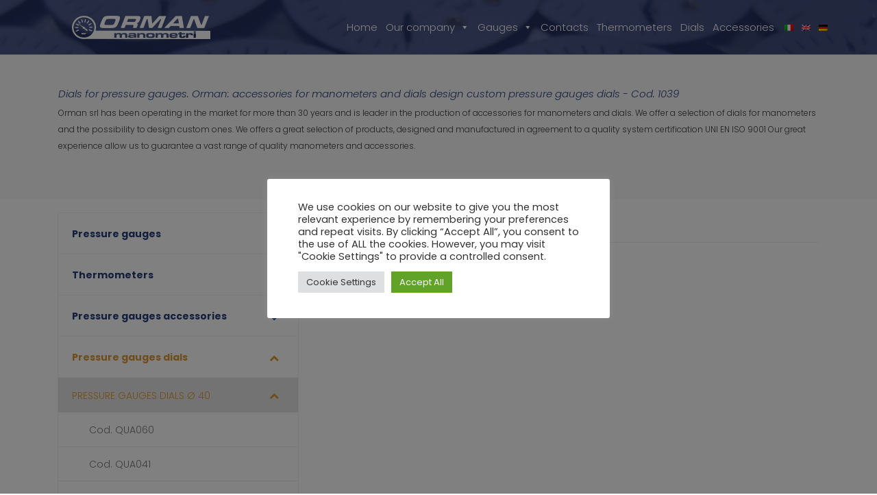

--- FILE ---
content_type: text/html; charset=UTF-8
request_url: https://en.ormanmanometri.com/quadranti/cod-1039/
body_size: 20699
content:
<!DOCTYPE html>
<html lang="en-US">
<head>
<meta charset="UTF-8">
<meta name="viewport" content="width=device-width, initial-scale=1">
<link rel="profile" href="http://gmpg.org/xfn/11">

<title>Dials for pressure gauges</title>
<meta name="Description" content="OR.MAN s.r.l. Industrial manometers manufacturing. Via delle imprese 30/32 -24041- BREMBATE (BG) tel. 035 4874089 fax. 035 4874815 - orman@orman.it">
<meta name="keywords" content="Dials for pressure gauges, Manometers, pressure gauges, production pressure gauges, pressure gauges for industry, thermometers">
	
	

<script src="https://maps.googleapis.com/maps/api/js?key=AIzaSyDkEwZ143ucD_bc92xscuzRGpbYF0yttWo"></script>
	
	

<meta name='robots' content='max-image-preview:large' />
	<style>img:is([sizes="auto" i], [sizes^="auto," i]) { contain-intrinsic-size: 3000px 1500px }</style>
	<link rel="alternate" hreflang="it-it" href="https://www.ormanmanometri.com/quadranti/cod-_1039/" />
<link rel="alternate" hreflang="en-us" href="https://en.ormanmanometri.com/quadranti/cod-1039/" />
<link rel="alternate" hreflang="de-de" href="https://de.ormanmanometri.com/quadranti/cod-_1039_de/" />
<link rel='dns-prefetch' href='//www.ormanmanometri.com' />
<link rel='dns-prefetch' href='//fonts.googleapis.com' />
<link rel='dns-prefetch' href='//use.fontawesome.com' />
<link rel="alternate" type="application/rss+xml" title="Orman manometri &raquo; Feed" href="https://en.ormanmanometri.com/feed/" />
<link rel="alternate" type="application/rss+xml" title="Orman manometri &raquo; Comments Feed" href="https://en.ormanmanometri.com/comments/feed/" />
<link rel='stylesheet' id='wp-block-library-css' href='https://en.ormanmanometri.com/wp-includes/css/dist/block-library/style.min.css?ver=6.8.3' type='text/css' media='all' />
<style id='classic-theme-styles-inline-css' type='text/css'>
/*! This file is auto-generated */
.wp-block-button__link{color:#fff;background-color:#32373c;border-radius:9999px;box-shadow:none;text-decoration:none;padding:calc(.667em + 2px) calc(1.333em + 2px);font-size:1.125em}.wp-block-file__button{background:#32373c;color:#fff;text-decoration:none}
</style>
<style id='global-styles-inline-css' type='text/css'>
:root{--wp--preset--aspect-ratio--square: 1;--wp--preset--aspect-ratio--4-3: 4/3;--wp--preset--aspect-ratio--3-4: 3/4;--wp--preset--aspect-ratio--3-2: 3/2;--wp--preset--aspect-ratio--2-3: 2/3;--wp--preset--aspect-ratio--16-9: 16/9;--wp--preset--aspect-ratio--9-16: 9/16;--wp--preset--color--black: #000000;--wp--preset--color--cyan-bluish-gray: #abb8c3;--wp--preset--color--white: #ffffff;--wp--preset--color--pale-pink: #f78da7;--wp--preset--color--vivid-red: #cf2e2e;--wp--preset--color--luminous-vivid-orange: #ff6900;--wp--preset--color--luminous-vivid-amber: #fcb900;--wp--preset--color--light-green-cyan: #7bdcb5;--wp--preset--color--vivid-green-cyan: #00d084;--wp--preset--color--pale-cyan-blue: #8ed1fc;--wp--preset--color--vivid-cyan-blue: #0693e3;--wp--preset--color--vivid-purple: #9b51e0;--wp--preset--gradient--vivid-cyan-blue-to-vivid-purple: linear-gradient(135deg,rgba(6,147,227,1) 0%,rgb(155,81,224) 100%);--wp--preset--gradient--light-green-cyan-to-vivid-green-cyan: linear-gradient(135deg,rgb(122,220,180) 0%,rgb(0,208,130) 100%);--wp--preset--gradient--luminous-vivid-amber-to-luminous-vivid-orange: linear-gradient(135deg,rgba(252,185,0,1) 0%,rgba(255,105,0,1) 100%);--wp--preset--gradient--luminous-vivid-orange-to-vivid-red: linear-gradient(135deg,rgba(255,105,0,1) 0%,rgb(207,46,46) 100%);--wp--preset--gradient--very-light-gray-to-cyan-bluish-gray: linear-gradient(135deg,rgb(238,238,238) 0%,rgb(169,184,195) 100%);--wp--preset--gradient--cool-to-warm-spectrum: linear-gradient(135deg,rgb(74,234,220) 0%,rgb(151,120,209) 20%,rgb(207,42,186) 40%,rgb(238,44,130) 60%,rgb(251,105,98) 80%,rgb(254,248,76) 100%);--wp--preset--gradient--blush-light-purple: linear-gradient(135deg,rgb(255,206,236) 0%,rgb(152,150,240) 100%);--wp--preset--gradient--blush-bordeaux: linear-gradient(135deg,rgb(254,205,165) 0%,rgb(254,45,45) 50%,rgb(107,0,62) 100%);--wp--preset--gradient--luminous-dusk: linear-gradient(135deg,rgb(255,203,112) 0%,rgb(199,81,192) 50%,rgb(65,88,208) 100%);--wp--preset--gradient--pale-ocean: linear-gradient(135deg,rgb(255,245,203) 0%,rgb(182,227,212) 50%,rgb(51,167,181) 100%);--wp--preset--gradient--electric-grass: linear-gradient(135deg,rgb(202,248,128) 0%,rgb(113,206,126) 100%);--wp--preset--gradient--midnight: linear-gradient(135deg,rgb(2,3,129) 0%,rgb(40,116,252) 100%);--wp--preset--font-size--small: 13px;--wp--preset--font-size--medium: 20px;--wp--preset--font-size--large: 36px;--wp--preset--font-size--x-large: 42px;--wp--preset--spacing--20: 0.44rem;--wp--preset--spacing--30: 0.67rem;--wp--preset--spacing--40: 1rem;--wp--preset--spacing--50: 1.5rem;--wp--preset--spacing--60: 2.25rem;--wp--preset--spacing--70: 3.38rem;--wp--preset--spacing--80: 5.06rem;--wp--preset--shadow--natural: 6px 6px 9px rgba(0, 0, 0, 0.2);--wp--preset--shadow--deep: 12px 12px 50px rgba(0, 0, 0, 0.4);--wp--preset--shadow--sharp: 6px 6px 0px rgba(0, 0, 0, 0.2);--wp--preset--shadow--outlined: 6px 6px 0px -3px rgba(255, 255, 255, 1), 6px 6px rgba(0, 0, 0, 1);--wp--preset--shadow--crisp: 6px 6px 0px rgba(0, 0, 0, 1);}:where(.is-layout-flex){gap: 0.5em;}:where(.is-layout-grid){gap: 0.5em;}body .is-layout-flex{display: flex;}.is-layout-flex{flex-wrap: wrap;align-items: center;}.is-layout-flex > :is(*, div){margin: 0;}body .is-layout-grid{display: grid;}.is-layout-grid > :is(*, div){margin: 0;}:where(.wp-block-columns.is-layout-flex){gap: 2em;}:where(.wp-block-columns.is-layout-grid){gap: 2em;}:where(.wp-block-post-template.is-layout-flex){gap: 1.25em;}:where(.wp-block-post-template.is-layout-grid){gap: 1.25em;}.has-black-color{color: var(--wp--preset--color--black) !important;}.has-cyan-bluish-gray-color{color: var(--wp--preset--color--cyan-bluish-gray) !important;}.has-white-color{color: var(--wp--preset--color--white) !important;}.has-pale-pink-color{color: var(--wp--preset--color--pale-pink) !important;}.has-vivid-red-color{color: var(--wp--preset--color--vivid-red) !important;}.has-luminous-vivid-orange-color{color: var(--wp--preset--color--luminous-vivid-orange) !important;}.has-luminous-vivid-amber-color{color: var(--wp--preset--color--luminous-vivid-amber) !important;}.has-light-green-cyan-color{color: var(--wp--preset--color--light-green-cyan) !important;}.has-vivid-green-cyan-color{color: var(--wp--preset--color--vivid-green-cyan) !important;}.has-pale-cyan-blue-color{color: var(--wp--preset--color--pale-cyan-blue) !important;}.has-vivid-cyan-blue-color{color: var(--wp--preset--color--vivid-cyan-blue) !important;}.has-vivid-purple-color{color: var(--wp--preset--color--vivid-purple) !important;}.has-black-background-color{background-color: var(--wp--preset--color--black) !important;}.has-cyan-bluish-gray-background-color{background-color: var(--wp--preset--color--cyan-bluish-gray) !important;}.has-white-background-color{background-color: var(--wp--preset--color--white) !important;}.has-pale-pink-background-color{background-color: var(--wp--preset--color--pale-pink) !important;}.has-vivid-red-background-color{background-color: var(--wp--preset--color--vivid-red) !important;}.has-luminous-vivid-orange-background-color{background-color: var(--wp--preset--color--luminous-vivid-orange) !important;}.has-luminous-vivid-amber-background-color{background-color: var(--wp--preset--color--luminous-vivid-amber) !important;}.has-light-green-cyan-background-color{background-color: var(--wp--preset--color--light-green-cyan) !important;}.has-vivid-green-cyan-background-color{background-color: var(--wp--preset--color--vivid-green-cyan) !important;}.has-pale-cyan-blue-background-color{background-color: var(--wp--preset--color--pale-cyan-blue) !important;}.has-vivid-cyan-blue-background-color{background-color: var(--wp--preset--color--vivid-cyan-blue) !important;}.has-vivid-purple-background-color{background-color: var(--wp--preset--color--vivid-purple) !important;}.has-black-border-color{border-color: var(--wp--preset--color--black) !important;}.has-cyan-bluish-gray-border-color{border-color: var(--wp--preset--color--cyan-bluish-gray) !important;}.has-white-border-color{border-color: var(--wp--preset--color--white) !important;}.has-pale-pink-border-color{border-color: var(--wp--preset--color--pale-pink) !important;}.has-vivid-red-border-color{border-color: var(--wp--preset--color--vivid-red) !important;}.has-luminous-vivid-orange-border-color{border-color: var(--wp--preset--color--luminous-vivid-orange) !important;}.has-luminous-vivid-amber-border-color{border-color: var(--wp--preset--color--luminous-vivid-amber) !important;}.has-light-green-cyan-border-color{border-color: var(--wp--preset--color--light-green-cyan) !important;}.has-vivid-green-cyan-border-color{border-color: var(--wp--preset--color--vivid-green-cyan) !important;}.has-pale-cyan-blue-border-color{border-color: var(--wp--preset--color--pale-cyan-blue) !important;}.has-vivid-cyan-blue-border-color{border-color: var(--wp--preset--color--vivid-cyan-blue) !important;}.has-vivid-purple-border-color{border-color: var(--wp--preset--color--vivid-purple) !important;}.has-vivid-cyan-blue-to-vivid-purple-gradient-background{background: var(--wp--preset--gradient--vivid-cyan-blue-to-vivid-purple) !important;}.has-light-green-cyan-to-vivid-green-cyan-gradient-background{background: var(--wp--preset--gradient--light-green-cyan-to-vivid-green-cyan) !important;}.has-luminous-vivid-amber-to-luminous-vivid-orange-gradient-background{background: var(--wp--preset--gradient--luminous-vivid-amber-to-luminous-vivid-orange) !important;}.has-luminous-vivid-orange-to-vivid-red-gradient-background{background: var(--wp--preset--gradient--luminous-vivid-orange-to-vivid-red) !important;}.has-very-light-gray-to-cyan-bluish-gray-gradient-background{background: var(--wp--preset--gradient--very-light-gray-to-cyan-bluish-gray) !important;}.has-cool-to-warm-spectrum-gradient-background{background: var(--wp--preset--gradient--cool-to-warm-spectrum) !important;}.has-blush-light-purple-gradient-background{background: var(--wp--preset--gradient--blush-light-purple) !important;}.has-blush-bordeaux-gradient-background{background: var(--wp--preset--gradient--blush-bordeaux) !important;}.has-luminous-dusk-gradient-background{background: var(--wp--preset--gradient--luminous-dusk) !important;}.has-pale-ocean-gradient-background{background: var(--wp--preset--gradient--pale-ocean) !important;}.has-electric-grass-gradient-background{background: var(--wp--preset--gradient--electric-grass) !important;}.has-midnight-gradient-background{background: var(--wp--preset--gradient--midnight) !important;}.has-small-font-size{font-size: var(--wp--preset--font-size--small) !important;}.has-medium-font-size{font-size: var(--wp--preset--font-size--medium) !important;}.has-large-font-size{font-size: var(--wp--preset--font-size--large) !important;}.has-x-large-font-size{font-size: var(--wp--preset--font-size--x-large) !important;}
:where(.wp-block-post-template.is-layout-flex){gap: 1.25em;}:where(.wp-block-post-template.is-layout-grid){gap: 1.25em;}
:where(.wp-block-columns.is-layout-flex){gap: 2em;}:where(.wp-block-columns.is-layout-grid){gap: 2em;}
:root :where(.wp-block-pullquote){font-size: 1.5em;line-height: 1.6;}
</style>
<link rel='stylesheet' id='contact-form-7-css' href='https://en.ormanmanometri.com/wp-content/plugins/contact-form-7/includes/css/styles.css?ver=6.1.4' type='text/css' media='all' />
<link rel='stylesheet' id='cookie-law-info-css' href='https://en.ormanmanometri.com/wp-content/plugins/cookie-law-info/legacy/public/css/cookie-law-info-public.css?ver=3.3.1' type='text/css' media='all' />
<link rel='stylesheet' id='cookie-law-info-gdpr-css' href='https://en.ormanmanometri.com/wp-content/plugins/cookie-law-info/legacy/public/css/cookie-law-info-gdpr.css?ver=3.3.1' type='text/css' media='all' />
<link rel='stylesheet' id='responsive-lightbox-swipebox-css' href='https://en.ormanmanometri.com/wp-content/plugins/responsive-lightbox/assets/swipebox/swipebox.min.css?ver=1.5.2' type='text/css' media='all' />
<style id='responsive-menu-inline-css' type='text/css'>
/** This file is major component of this plugin so please don't try to edit here. */
#rmp_menu_trigger-3627 {
  width: 40px;
  height: 40px;
  position: absolute;
  top: 20px;
  border-radius: 5px;
  display: none;
  text-decoration: none;
  right: 5%;
  background: transparent;
  transition: transform 0.5s, background-color 0.5s;
}
#rmp_menu_trigger-3627 .rmp-trigger-box {
  width: 25px;
  color: #ffffff;
}
#rmp_menu_trigger-3627 .rmp-trigger-icon-active, #rmp_menu_trigger-3627 .rmp-trigger-text-open {
  display: none;
}
#rmp_menu_trigger-3627.is-active .rmp-trigger-icon-active, #rmp_menu_trigger-3627.is-active .rmp-trigger-text-open {
  display: inline;
}
#rmp_menu_trigger-3627.is-active .rmp-trigger-icon-inactive, #rmp_menu_trigger-3627.is-active .rmp-trigger-text {
  display: none;
}
#rmp_menu_trigger-3627 .rmp-trigger-label {
  color: #ffffff;
  pointer-events: none;
  line-height: 13px;
  font-family: inherit;
  font-size: 14px;
  display: inline;
  text-transform: inherit;
}
#rmp_menu_trigger-3627 .rmp-trigger-label.rmp-trigger-label-top {
  display: block;
  margin-bottom: 12px;
}
#rmp_menu_trigger-3627 .rmp-trigger-label.rmp-trigger-label-bottom {
  display: block;
  margin-top: 12px;
}
#rmp_menu_trigger-3627 .responsive-menu-pro-inner {
  display: block;
}
#rmp_menu_trigger-3627 .rmp-trigger-icon-inactive .rmp-font-icon {
  color: #ffffff;
}
#rmp_menu_trigger-3627 .responsive-menu-pro-inner, #rmp_menu_trigger-3627 .responsive-menu-pro-inner::before, #rmp_menu_trigger-3627 .responsive-menu-pro-inner::after {
  width: 25px;
  height: 3px;
  background-color: #ffffff;
  border-radius: 4px;
  position: absolute;
}
#rmp_menu_trigger-3627 .rmp-trigger-icon-active .rmp-font-icon {
  color: #ffffff;
}
#rmp_menu_trigger-3627.is-active .responsive-menu-pro-inner, #rmp_menu_trigger-3627.is-active .responsive-menu-pro-inner::before, #rmp_menu_trigger-3627.is-active .responsive-menu-pro-inner::after {
  background-color: #ffffff;
}
#rmp_menu_trigger-3627:hover .rmp-trigger-icon-inactive .rmp-font-icon {
  color: #ffffff;
}
#rmp_menu_trigger-3627:not(.is-active):hover .responsive-menu-pro-inner, #rmp_menu_trigger-3627:not(.is-active):hover .responsive-menu-pro-inner::before, #rmp_menu_trigger-3627:not(.is-active):hover .responsive-menu-pro-inner::after {
  background-color: #ffffff;
}
#rmp_menu_trigger-3627 .responsive-menu-pro-inner::before {
  top: 10px;
}
#rmp_menu_trigger-3627 .responsive-menu-pro-inner::after {
  bottom: 10px;
}
#rmp_menu_trigger-3627.is-active .responsive-menu-pro-inner::after {
  bottom: 0;
}
/* Hamburger menu styling */
@media screen and (max-width: 992px) {
  /** Menu Title Style */
  /** Menu Additional Content Style */
  #mega-menu-wrap-primary {
    display: none !important;
  }
  #rmp_menu_trigger-3627 {
    display: block;
  }
  #rmp-container-3627 {
    position: fixed;
    top: 0;
    margin: 0;
    transition: transform 0.5s;
    overflow: auto;
    display: block;
    width: 65%;
    background-color: #243f78;
    background-image: url("");
    height: 100%;
    left: 0;
    padding-top: 0px;
    padding-left: 0px;
    padding-bottom: 0px;
    padding-right: 0px;
  }
  #rmp-menu-wrap-3627 {
    padding-top: 0px;
    padding-left: 0px;
    padding-bottom: 0px;
    padding-right: 0px;
    background-color: #243f78;
  }
  #rmp-menu-wrap-3627 .rmp-menu, #rmp-menu-wrap-3627 .rmp-submenu {
    width: 100%;
    box-sizing: border-box;
    margin: 0;
    padding: 0;
  }
  #rmp-menu-wrap-3627 .rmp-submenu-depth-1 .rmp-menu-item-link {
    padding-left: 10%;
  }
  #rmp-menu-wrap-3627 .rmp-submenu-depth-2 .rmp-menu-item-link {
    padding-left: 15%;
  }
  #rmp-menu-wrap-3627 .rmp-submenu-depth-3 .rmp-menu-item-link {
    padding-left: 20%;
  }
  #rmp-menu-wrap-3627 .rmp-submenu-depth-4 .rmp-menu-item-link {
    padding-left: 25%;
  }
  #rmp-menu-wrap-3627 .rmp-submenu.rmp-submenu-open {
    display: block;
  }
  #rmp-menu-wrap-3627 .rmp-menu-item {
    width: 100%;
    list-style: none;
    margin: 0;
  }
  #rmp-menu-wrap-3627 .rmp-menu-item-link {
    height: 50px;
    line-height: 40px;
    font-size: 14px;
    border-bottom: 1px solid #243f78;
    font-family: inherit;
    color: #ffffff;
    text-align: left;
    background-color: #243f78;
    font-weight: normal;
    letter-spacing: 0px;
    display: block;
    box-sizing: border-box;
    width: 100%;
    text-decoration: none;
    position: relative;
    overflow: hidden;
    transition: background-color 0.5s, border-color 0.5s, 0.5s;
    padding: 0 5%;
    padding-right: 50px;
  }
  #rmp-menu-wrap-3627 .rmp-menu-item-link:after, #rmp-menu-wrap-3627 .rmp-menu-item-link:before {
    display: none;
  }
  #rmp-menu-wrap-3627 .rmp-menu-item-link:hover, #rmp-menu-wrap-3627 .rmp-menu-item-link:focus {
    color: #ffffff;
    border-color: #243f78;
    background-color: #243f78;
  }
  #rmp-menu-wrap-3627 .rmp-menu-item-link:focus {
    outline: none;
    border-color: unset;
    box-shadow: unset;
  }
  #rmp-menu-wrap-3627 .rmp-menu-item-link .rmp-font-icon {
    height: 50px;
    line-height: 40px;
    margin-right: 10px;
    font-size: 14px;
  }
  #rmp-menu-wrap-3627 .rmp-menu-current-item .rmp-menu-item-link {
    color: #ffffff;
    border-color: #243f78;
    background-color: #243f78;
  }
  #rmp-menu-wrap-3627 .rmp-menu-current-item .rmp-menu-item-link:hover, #rmp-menu-wrap-3627 .rmp-menu-current-item .rmp-menu-item-link:focus {
    color: #ffffff;
    border-color: #243f78;
    background-color: #243f78;
  }
  #rmp-menu-wrap-3627 .rmp-menu-subarrow {
    position: absolute;
    top: 0;
    bottom: 0;
    text-align: center;
    overflow: hidden;
    background-size: cover;
    overflow: hidden;
    right: 0;
    border-left-style: solid;
    border-left-color: #243f78;
    border-left-width: 1px;
    height: 40px;
    width: 40px;
    color: #ffffff;
    background-color: #243f78;
  }
  #rmp-menu-wrap-3627 .rmp-menu-subarrow svg {
    fill: #ffffff;
  }
  #rmp-menu-wrap-3627 .rmp-menu-subarrow:hover {
    color: #ffffff;
    border-color: #243f78;
    background-color: #243f78;
  }
  #rmp-menu-wrap-3627 .rmp-menu-subarrow:hover svg {
    fill: #ffffff;
  }
  #rmp-menu-wrap-3627 .rmp-menu-subarrow .rmp-font-icon {
    margin-right: unset;
  }
  #rmp-menu-wrap-3627 .rmp-menu-subarrow * {
    vertical-align: middle;
    line-height: 40px;
  }
  #rmp-menu-wrap-3627 .rmp-menu-subarrow-active {
    display: block;
    background-size: cover;
    color: #ffffff;
    border-color: #243f78;
    background-color: #243f78;
  }
  #rmp-menu-wrap-3627 .rmp-menu-subarrow-active svg {
    fill: #ffffff;
  }
  #rmp-menu-wrap-3627 .rmp-menu-subarrow-active:hover {
    color: #ffffff;
    border-color: #243f78;
    background-color: #243f78;
  }
  #rmp-menu-wrap-3627 .rmp-menu-subarrow-active:hover svg {
    fill: #ffffff;
  }
  #rmp-menu-wrap-3627 .rmp-submenu {
    display: none;
  }
  #rmp-menu-wrap-3627 .rmp-submenu .rmp-menu-item-link {
    height: 40px;
    line-height: 40px;
    letter-spacing: 0px;
    font-size: 13px;
    border-bottom: 1px solid #243f78;
    font-family: inherit;
    font-weight: normal;
    color: #ffffff;
    text-align: left;
    background-color: #243f78;
  }
  #rmp-menu-wrap-3627 .rmp-submenu .rmp-menu-item-link:hover, #rmp-menu-wrap-3627 .rmp-submenu .rmp-menu-item-link:focus {
    color: #ffffff;
    border-color: #243f78;
    background-color: #50628a;
  }
  #rmp-menu-wrap-3627 .rmp-submenu .rmp-menu-current-item .rmp-menu-item-link {
    color: #ffffff;
    border-color: #243f78;
    background-color: #50628a;
  }
  #rmp-menu-wrap-3627 .rmp-submenu .rmp-menu-current-item .rmp-menu-item-link:hover, #rmp-menu-wrap-3627 .rmp-submenu .rmp-menu-current-item .rmp-menu-item-link:focus {
    color: #ffffff;
    border-color: #546996;
    background-color: #50628a;
  }
  #rmp-menu-wrap-3627 .rmp-submenu .rmp-menu-subarrow {
    right: 0;
    border-right: unset;
    border-left-style: solid;
    border-left-color: #243f78;
    border-left-width: 1px;
    height: 40px;
    line-height: 40px;
    width: 40px;
    color: #ffffff;
    background-color: #566c9c;
  }
  #rmp-menu-wrap-3627 .rmp-submenu .rmp-menu-subarrow:hover {
    color: #ffffff;
    border-color: #243f78;
    background-color: #566c9c;
  }
  #rmp-menu-wrap-3627 .rmp-submenu .rmp-menu-subarrow-active {
    color: #ffffff;
    border-color: #243f78;
    background-color: #566c9c;
  }
  #rmp-menu-wrap-3627 .rmp-submenu .rmp-menu-subarrow-active:hover {
    color: #ffffff;
    border-color: #243f78;
    background-color: #566c9c;
  }
  #rmp-menu-wrap-3627 .rmp-menu-item-description {
    margin: 0;
    padding: 5px 5%;
    opacity: 0.8;
    color: #ffffff;
  }
  #rmp-search-box-3627 {
    display: block;
    padding-top: 0px;
    padding-left: 5%;
    padding-bottom: 0px;
    padding-right: 5%;
  }
  #rmp-search-box-3627 .rmp-search-form {
    margin: 0;
  }
  #rmp-search-box-3627 .rmp-search-box {
    background: #ffffff;
    border: 1px solid #dadada;
    color: #333333;
    width: 100%;
    padding: 0 5%;
    border-radius: 30px;
    height: 45px;
    -webkit-appearance: none;
  }
  #rmp-search-box-3627 .rmp-search-box::placeholder {
    color: #c7c7cd;
  }
  #rmp-search-box-3627 .rmp-search-box:focus {
    background-color: #ffffff;
    outline: 2px solid #dadada;
    color: #333333;
  }
  #rmp-menu-title-3627 {
    background-color: #243f78;
    color: #ffffff;
    text-align: left;
    font-size: 13px;
    padding-top: 10%;
    padding-left: 5%;
    padding-bottom: 0%;
    padding-right: 5%;
    font-weight: 400;
    transition: background-color 0.5s, border-color 0.5s, color 0.5s;
  }
  #rmp-menu-title-3627:hover {
    background-color: #243f78;
    color: #ffffff;
  }
  #rmp-menu-title-3627 > .rmp-menu-title-link {
    color: #ffffff;
    width: 100%;
    background-color: unset;
    text-decoration: none;
  }
  #rmp-menu-title-3627 > .rmp-menu-title-link:hover {
    color: #ffffff;
  }
  #rmp-menu-title-3627 .rmp-font-icon {
    font-size: 13px;
  }
  #rmp-menu-additional-content-3627 {
    padding-top: 0px;
    padding-left: 5%;
    padding-bottom: 0px;
    padding-right: 5%;
    color: #ffffff;
    text-align: center;
    font-size: 16px;
  }
}
/**
This file contents common styling of menus.
*/
.rmp-container {
  display: none;
  visibility: visible;
  padding: 0px 0px 0px 0px;
  z-index: 99998;
  transition: all 0.3s;
  /** Scrolling bar in menu setting box **/
}
.rmp-container.rmp-fade-top, .rmp-container.rmp-fade-left, .rmp-container.rmp-fade-right, .rmp-container.rmp-fade-bottom {
  display: none;
}
.rmp-container.rmp-slide-left, .rmp-container.rmp-push-left {
  transform: translateX(-100%);
  -ms-transform: translateX(-100%);
  -webkit-transform: translateX(-100%);
  -moz-transform: translateX(-100%);
}
.rmp-container.rmp-slide-left.rmp-menu-open, .rmp-container.rmp-push-left.rmp-menu-open {
  transform: translateX(0);
  -ms-transform: translateX(0);
  -webkit-transform: translateX(0);
  -moz-transform: translateX(0);
}
.rmp-container.rmp-slide-right, .rmp-container.rmp-push-right {
  transform: translateX(100%);
  -ms-transform: translateX(100%);
  -webkit-transform: translateX(100%);
  -moz-transform: translateX(100%);
}
.rmp-container.rmp-slide-right.rmp-menu-open, .rmp-container.rmp-push-right.rmp-menu-open {
  transform: translateX(0);
  -ms-transform: translateX(0);
  -webkit-transform: translateX(0);
  -moz-transform: translateX(0);
}
.rmp-container.rmp-slide-top, .rmp-container.rmp-push-top {
  transform: translateY(-100%);
  -ms-transform: translateY(-100%);
  -webkit-transform: translateY(-100%);
  -moz-transform: translateY(-100%);
}
.rmp-container.rmp-slide-top.rmp-menu-open, .rmp-container.rmp-push-top.rmp-menu-open {
  transform: translateY(0);
  -ms-transform: translateY(0);
  -webkit-transform: translateY(0);
  -moz-transform: translateY(0);
}
.rmp-container.rmp-slide-bottom, .rmp-container.rmp-push-bottom {
  transform: translateY(100%);
  -ms-transform: translateY(100%);
  -webkit-transform: translateY(100%);
  -moz-transform: translateY(100%);
}
.rmp-container.rmp-slide-bottom.rmp-menu-open, .rmp-container.rmp-push-bottom.rmp-menu-open {
  transform: translateX(0);
  -ms-transform: translateX(0);
  -webkit-transform: translateX(0);
  -moz-transform: translateX(0);
}
.rmp-container::-webkit-scrollbar {
  width: 0px;
}
.rmp-container ::-webkit-scrollbar-track {
  box-shadow: inset 0 0 5px transparent;
}
.rmp-container ::-webkit-scrollbar-thumb {
  background: transparent;
}
.rmp-container ::-webkit-scrollbar-thumb:hover {
  background: transparent;
}
.rmp-container .rmp-menu-wrap .rmp-menu {
  transition: none;
  border-radius: 0;
  box-shadow: none;
  background: none;
  border: 0;
  bottom: auto;
  box-sizing: border-box;
  clip: auto;
  color: #666;
  display: block;
  float: none;
  font-family: inherit;
  font-size: 14px;
  height: auto;
  left: auto;
  line-height: 1.7;
  list-style-type: none;
  margin: 0;
  min-height: auto;
  max-height: none;
  opacity: 1;
  outline: none;
  overflow: visible;
  padding: 0;
  position: relative;
  pointer-events: auto;
  right: auto;
  text-align: left;
  text-decoration: none;
  text-indent: 0;
  text-transform: none;
  transform: none;
  top: auto;
  visibility: inherit;
  width: auto;
  word-wrap: break-word;
  white-space: normal;
}
.rmp-container .rmp-menu-additional-content {
  display: block;
  word-break: break-word;
}
.rmp-container .rmp-menu-title {
  display: flex;
  flex-direction: column;
}
.rmp-container .rmp-menu-title .rmp-menu-title-image {
  max-width: 100%;
  margin-bottom: 15px;
  display: block;
  margin: auto;
  margin-bottom: 15px;
}
button.rmp_menu_trigger {
  z-index: 999999;
  overflow: hidden;
  outline: none;
  border: 0;
  display: none;
  margin: 0;
  transition: transform 0.5s, background-color 0.5s;
  padding: 0;
}
button.rmp_menu_trigger .responsive-menu-pro-inner::before, button.rmp_menu_trigger .responsive-menu-pro-inner::after {
  content: "";
  display: block;
}
button.rmp_menu_trigger .responsive-menu-pro-inner::before {
  top: 10px;
}
button.rmp_menu_trigger .responsive-menu-pro-inner::after {
  bottom: 10px;
}
button.rmp_menu_trigger .rmp-trigger-box {
  width: 40px;
  display: inline-block;
  position: relative;
  pointer-events: none;
  vertical-align: super;
}
/*  Menu Trigger Boring Animation */
.rmp-menu-trigger-boring .responsive-menu-pro-inner {
  transition-property: none;
}
.rmp-menu-trigger-boring .responsive-menu-pro-inner::after, .rmp-menu-trigger-boring .responsive-menu-pro-inner::before {
  transition-property: none;
}
.rmp-menu-trigger-boring.is-active .responsive-menu-pro-inner {
  transform: rotate(45deg);
}
.rmp-menu-trigger-boring.is-active .responsive-menu-pro-inner:before {
  top: 0;
  opacity: 0;
}
.rmp-menu-trigger-boring.is-active .responsive-menu-pro-inner:after {
  bottom: 0;
  transform: rotate(-90deg);
}

</style>
<link rel='stylesheet' id='dashicons-css' href='https://en.ormanmanometri.com/wp-includes/css/dashicons.min.css?ver=6.8.3' type='text/css' media='all' />
<link rel='stylesheet' id='wpml-menu-item-0-css' href='//en.ormanmanometri.com/wp-content/plugins/sitepress-multilingual-cms/templates/language-switchers/menu-item/style.css?ver=1' type='text/css' media='all' />
<link rel='stylesheet' id='megamenu-css' href='https://en.ormanmanometri.com/wp-content/uploads/maxmegamenu/style_en.css?ver=c58ab1' type='text/css' media='all' />
<link rel='stylesheet' id='strappress-style-css' href='https://en.ormanmanometri.com/wp-content/themes/orman/style.min.css?ver=1.0.0' type='text/css' media='all' />
<link rel='stylesheet' id='custom-style-css' href='https://en.ormanmanometri.com/wp-content/themes/orman/custom.css?ver=1.0.0' type='text/css' media='all' />
<link rel='stylesheet' id='animate-style-css' href='https://en.ormanmanometri.com/wp-content/themes/orman/aos.css?ver=1.0.0' type='text/css' media='all' />
<link rel='stylesheet' id='wpb-google-fonts-css' href='https://fonts.googleapis.com/css?family=Poppins%3A300%2C300i%2C400%2C500%2C500i%2C700%22%22&#038;ver=6.8.3' type='text/css' media='all' />
<link rel='stylesheet' id='bfa-font-awesome-css' href='https://use.fontawesome.com/releases/v5.15.4/css/all.css?ver=2.0.3' type='text/css' media='all' />
<link rel='stylesheet' id='bfa-font-awesome-v4-shim-css' href='https://use.fontawesome.com/releases/v5.15.4/css/v4-shims.css?ver=2.0.3' type='text/css' media='all' />
<style id='bfa-font-awesome-v4-shim-inline-css' type='text/css'>

			@font-face {
				font-family: 'FontAwesome';
				src: url('https://use.fontawesome.com/releases/v5.15.4/webfonts/fa-brands-400.eot'),
				url('https://use.fontawesome.com/releases/v5.15.4/webfonts/fa-brands-400.eot?#iefix') format('embedded-opentype'),
				url('https://use.fontawesome.com/releases/v5.15.4/webfonts/fa-brands-400.woff2') format('woff2'),
				url('https://use.fontawesome.com/releases/v5.15.4/webfonts/fa-brands-400.woff') format('woff'),
				url('https://use.fontawesome.com/releases/v5.15.4/webfonts/fa-brands-400.ttf') format('truetype'),
				url('https://use.fontawesome.com/releases/v5.15.4/webfonts/fa-brands-400.svg#fontawesome') format('svg');
			}

			@font-face {
				font-family: 'FontAwesome';
				src: url('https://use.fontawesome.com/releases/v5.15.4/webfonts/fa-solid-900.eot'),
				url('https://use.fontawesome.com/releases/v5.15.4/webfonts/fa-solid-900.eot?#iefix') format('embedded-opentype'),
				url('https://use.fontawesome.com/releases/v5.15.4/webfonts/fa-solid-900.woff2') format('woff2'),
				url('https://use.fontawesome.com/releases/v5.15.4/webfonts/fa-solid-900.woff') format('woff'),
				url('https://use.fontawesome.com/releases/v5.15.4/webfonts/fa-solid-900.ttf') format('truetype'),
				url('https://use.fontawesome.com/releases/v5.15.4/webfonts/fa-solid-900.svg#fontawesome') format('svg');
			}

			@font-face {
				font-family: 'FontAwesome';
				src: url('https://use.fontawesome.com/releases/v5.15.4/webfonts/fa-regular-400.eot'),
				url('https://use.fontawesome.com/releases/v5.15.4/webfonts/fa-regular-400.eot?#iefix') format('embedded-opentype'),
				url('https://use.fontawesome.com/releases/v5.15.4/webfonts/fa-regular-400.woff2') format('woff2'),
				url('https://use.fontawesome.com/releases/v5.15.4/webfonts/fa-regular-400.woff') format('woff'),
				url('https://use.fontawesome.com/releases/v5.15.4/webfonts/fa-regular-400.ttf') format('truetype'),
				url('https://use.fontawesome.com/releases/v5.15.4/webfonts/fa-regular-400.svg#fontawesome') format('svg');
				unicode-range: U+F004-F005,U+F007,U+F017,U+F022,U+F024,U+F02E,U+F03E,U+F044,U+F057-F059,U+F06E,U+F070,U+F075,U+F07B-F07C,U+F080,U+F086,U+F089,U+F094,U+F09D,U+F0A0,U+F0A4-F0A7,U+F0C5,U+F0C7-F0C8,U+F0E0,U+F0EB,U+F0F3,U+F0F8,U+F0FE,U+F111,U+F118-F11A,U+F11C,U+F133,U+F144,U+F146,U+F14A,U+F14D-F14E,U+F150-F152,U+F15B-F15C,U+F164-F165,U+F185-F186,U+F191-F192,U+F1AD,U+F1C1-F1C9,U+F1CD,U+F1D8,U+F1E3,U+F1EA,U+F1F6,U+F1F9,U+F20A,U+F247-F249,U+F24D,U+F254-F25B,U+F25D,U+F267,U+F271-F274,U+F279,U+F28B,U+F28D,U+F2B5-F2B6,U+F2B9,U+F2BB,U+F2BD,U+F2C1-F2C2,U+F2D0,U+F2D2,U+F2DC,U+F2ED,U+F328,U+F358-F35B,U+F3A5,U+F3D1,U+F410,U+F4AD;
			}
		
</style>
<link rel='stylesheet' id='bellows-css' href='https://en.ormanmanometri.com/wp-content/plugins/bellows-pro/pro/assets/css/bellows.min.css?ver=1.2.1' type='text/css' media='all' />
<link rel='stylesheet' id='bellows-font-awesome-css' href='https://en.ormanmanometri.com/wp-content/plugins/bellows-pro/assets/css/fontawesome/css/font-awesome.min.css?ver=1.2.1' type='text/css' media='all' />
<link rel='stylesheet' id='bellows-vanilla-css' href='https://en.ormanmanometri.com/wp-content/plugins/bellows-pro/assets/css/skins/vanilla.css?ver=1.2.1' type='text/css' media='all' />
<script type="text/javascript" src="https://en.ormanmanometri.com/wp-includes/js/jquery/jquery.min.js?ver=3.7.1" id="jquery-core-js"></script>
<script type="text/javascript" src="https://en.ormanmanometri.com/wp-includes/js/jquery/jquery-migrate.min.js?ver=3.4.1" id="jquery-migrate-js"></script>
<script type="text/javascript" src="https://en.ormanmanometri.com/wp-content/plugins/sitepress-multilingual-cms/res/js/jquery.cookie.js?ver=4.4.9" id="jquery.cookie-js"></script>
<script type="text/javascript" id="wpml-cookie-js-extra">
/* <![CDATA[ */
var wpml_cookies = {"wp-wpml_current_language":{"value":"en","expires":1,"path":"\/"}};
var wpml_cookies = {"wp-wpml_current_language":{"value":"en","expires":1,"path":"\/"}};
/* ]]> */
</script>
<script type="text/javascript" src="https://en.ormanmanometri.com/wp-content/plugins/sitepress-multilingual-cms/res/js/cookies/language-cookie.js?ver=4.4.9" id="wpml-cookie-js"></script>
<script type="text/javascript" id="cookie-law-info-js-extra">
/* <![CDATA[ */
var Cli_Data = {"nn_cookie_ids":[],"cookielist":[],"non_necessary_cookies":[],"ccpaEnabled":"","ccpaRegionBased":"","ccpaBarEnabled":"","strictlyEnabled":["necessary","obligatoire"],"ccpaType":"gdpr","js_blocking":"1","custom_integration":"","triggerDomRefresh":"","secure_cookies":""};
var cli_cookiebar_settings = {"animate_speed_hide":"500","animate_speed_show":"500","background":"#FFF","border":"#b1a6a6c2","border_on":"","button_1_button_colour":"#61a229","button_1_button_hover":"#4e8221","button_1_link_colour":"#fff","button_1_as_button":"1","button_1_new_win":"","button_2_button_colour":"#333","button_2_button_hover":"#292929","button_2_link_colour":"#444","button_2_as_button":"","button_2_hidebar":"","button_3_button_colour":"#dedfe0","button_3_button_hover":"#b2b2b3","button_3_link_colour":"#333333","button_3_as_button":"1","button_3_new_win":"","button_4_button_colour":"#dedfe0","button_4_button_hover":"#b2b2b3","button_4_link_colour":"#333333","button_4_as_button":"1","button_7_button_colour":"#61a229","button_7_button_hover":"#4e8221","button_7_link_colour":"#fff","button_7_as_button":"1","button_7_new_win":"","font_family":"inherit","header_fix":"","notify_animate_hide":"1","notify_animate_show":"","notify_div_id":"#cookie-law-info-bar","notify_position_horizontal":"right","notify_position_vertical":"bottom","scroll_close":"","scroll_close_reload":"","accept_close_reload":"","reject_close_reload":"","showagain_tab":"","showagain_background":"#fff","showagain_border":"#000","showagain_div_id":"#cookie-law-info-again","showagain_x_position":"100px","text":"#333333","show_once_yn":"","show_once":"10000","logging_on":"","as_popup":"","popup_overlay":"1","bar_heading_text":"","cookie_bar_as":"popup","popup_showagain_position":"bottom-right","widget_position":"left"};
var log_object = {"ajax_url":"https:\/\/en.ormanmanometri.com\/wp-admin\/admin-ajax.php"};
/* ]]> */
</script>
<script type="text/javascript" src="https://en.ormanmanometri.com/wp-content/plugins/cookie-law-info/legacy/public/js/cookie-law-info-public.js?ver=3.3.1" id="cookie-law-info-js"></script>
<script type="text/javascript" src="https://en.ormanmanometri.com/wp-content/plugins/responsive-lightbox/assets/dompurify/purify.min.js?ver=3.3.1" id="dompurify-js"></script>
<script type="text/javascript" id="responsive-lightbox-sanitizer-js-before">
/* <![CDATA[ */
window.RLG = window.RLG || {}; window.RLG.sanitizeAllowedHosts = ["youtube.com","www.youtube.com","youtu.be","vimeo.com","player.vimeo.com"];
/* ]]> */
</script>
<script type="text/javascript" src="https://en.ormanmanometri.com/wp-content/plugins/responsive-lightbox/js/sanitizer.js?ver=2.6.1" id="responsive-lightbox-sanitizer-js"></script>
<script type="text/javascript" src="https://en.ormanmanometri.com/wp-content/plugins/responsive-lightbox/assets/swipebox/jquery.swipebox.min.js?ver=1.5.2" id="responsive-lightbox-swipebox-js"></script>
<script type="text/javascript" src="https://en.ormanmanometri.com/wp-includes/js/underscore.min.js?ver=1.13.7" id="underscore-js"></script>
<script type="text/javascript" src="https://en.ormanmanometri.com/wp-content/plugins/responsive-lightbox/assets/infinitescroll/infinite-scroll.pkgd.min.js?ver=4.0.1" id="responsive-lightbox-infinite-scroll-js"></script>
<script type="text/javascript" id="responsive-lightbox-js-before">
/* <![CDATA[ */
var rlArgs = {"script":"swipebox","selector":"lightbox","customEvents":"","activeGalleries":true,"animation":true,"hideCloseButtonOnMobile":false,"removeBarsOnMobile":false,"hideBars":true,"hideBarsDelay":5000,"videoMaxWidth":1080,"useSVG":true,"loopAtEnd":false,"woocommerce_gallery":false,"ajaxurl":"https:\/\/en.ormanmanometri.com\/wp-admin\/admin-ajax.php","nonce":"1c465e3fd1","preview":false,"postId":899,"scriptExtension":false};
/* ]]> */
</script>
<script type="text/javascript" src="https://en.ormanmanometri.com/wp-content/plugins/responsive-lightbox/js/front.js?ver=2.6.1" id="responsive-lightbox-js"></script>
<script type="text/javascript" id="rmp_menu_scripts-js-extra">
/* <![CDATA[ */
var rmp_menu = {"ajaxURL":"https:\/\/en.ormanmanometri.com\/wp-admin\/admin-ajax.php","wp_nonce":"2ca4716698","menu":[{"menu_theme":null,"theme_type":"default","theme_location_menu":"","submenu_submenu_arrow_width":"40","submenu_submenu_arrow_width_unit":"px","submenu_submenu_arrow_height":"40","submenu_submenu_arrow_height_unit":"px","submenu_arrow_position":"right","submenu_sub_arrow_background_colour":"#566c9c","submenu_sub_arrow_background_hover_colour":"#566c9c","submenu_sub_arrow_background_colour_active":"#566c9c","submenu_sub_arrow_background_hover_colour_active":"#566c9c","submenu_sub_arrow_border_width":"1","submenu_sub_arrow_border_width_unit":"px","submenu_sub_arrow_border_colour":"#243f78","submenu_sub_arrow_border_hover_colour":"#243f78","submenu_sub_arrow_border_colour_active":"#243f78","submenu_sub_arrow_border_hover_colour_active":"#243f78","submenu_sub_arrow_shape_colour":"#ffffff","submenu_sub_arrow_shape_hover_colour":"#ffffff","submenu_sub_arrow_shape_colour_active":"#ffffff","submenu_sub_arrow_shape_hover_colour_active":"#ffffff","use_header_bar":"off","header_bar_items_order":"{\"logo\":\"on\",\"title\":\"on\",\"search\":\"on\",\"html content\":\"on\"}","header_bar_title":"","header_bar_html_content":"","header_bar_logo":"","header_bar_logo_link":"","header_bar_logo_width":"","header_bar_logo_width_unit":"%","header_bar_logo_height":"","header_bar_logo_height_unit":"px","header_bar_height":"80","header_bar_height_unit":"px","header_bar_padding":{"top":"0px","right":"5%","bottom":"0px","left":"5%"},"header_bar_font":"","header_bar_font_size":"14","header_bar_font_size_unit":"px","header_bar_text_color":"#ffffff","header_bar_background_color":"#ffffff","header_bar_breakpoint":"800","header_bar_position_type":"fixed","header_bar_adjust_page":null,"header_bar_scroll_enable":"off","header_bar_scroll_background_color":"#36bdf6","mobile_breakpoint":"600","tablet_breakpoint":"992","transition_speed":"0.5","sub_menu_speed":"0.2","show_menu_on_page_load":"","menu_disable_scrolling":"off","menu_overlay":"off","menu_overlay_colour":"rgba(0, 0, 0, 0.7)","desktop_menu_width":"","desktop_menu_width_unit":"%","desktop_menu_positioning":"fixed","desktop_menu_side":"","desktop_menu_to_hide":"","use_current_theme_location":"off","mega_menu":{"225":"off","227":"off","229":"off","228":"off","226":"off"},"desktop_submenu_open_animation":"","desktop_submenu_open_animation_speed":"0ms","desktop_submenu_open_on_click":"","desktop_menu_hide_and_show":"","menu_name":"Default Menu","menu_to_use":"main-menu","different_menu_for_mobile":"off","menu_to_use_in_mobile":"main-menu","use_mobile_menu":"on","use_tablet_menu":"on","use_desktop_menu":"","menu_display_on":"all-pages","menu_to_hide":"#mega-menu-wrap-primary","submenu_descriptions_on":"","custom_walker":"","menu_background_colour":"#243f78","menu_depth":"5","smooth_scroll_on":"off","smooth_scroll_speed":"500","menu_font_icons":[],"menu_links_height":"50","menu_links_height_unit":"px","menu_links_line_height":"40","menu_links_line_height_unit":"px","menu_depth_0":"5","menu_depth_0_unit":"%","menu_font_size":"14","menu_font_size_unit":"px","menu_font":"","menu_font_weight":"normal","menu_text_alignment":"left","menu_text_letter_spacing":"","menu_word_wrap":"off","menu_link_colour":"#ffffff","menu_link_hover_colour":"#ffffff","menu_current_link_colour":"#ffffff","menu_current_link_hover_colour":"#ffffff","menu_item_background_colour":"#243f78","menu_item_background_hover_colour":"#243f78","menu_current_item_background_colour":"#243f78","menu_current_item_background_hover_colour":"#243f78","menu_border_width":"1","menu_border_width_unit":"px","menu_item_border_colour":"#243f78","menu_item_border_colour_hover":"#243f78","menu_current_item_border_colour":"#243f78","menu_current_item_border_hover_colour":"#243f78","submenu_links_height":"40","submenu_links_height_unit":"px","submenu_links_line_height":"40","submenu_links_line_height_unit":"px","menu_depth_side":"left","menu_depth_1":"10","menu_depth_1_unit":"%","menu_depth_2":"15","menu_depth_2_unit":"%","menu_depth_3":"20","menu_depth_3_unit":"%","menu_depth_4":"25","menu_depth_4_unit":"%","submenu_item_background_colour":"#243f78","submenu_item_background_hover_colour":"#50628a","submenu_current_item_background_colour":"#50628a","submenu_current_item_background_hover_colour":"#50628a","submenu_border_width":"1","submenu_border_width_unit":"px","submenu_item_border_colour":"#243f78","submenu_item_border_colour_hover":"#243f78","submenu_current_item_border_colour":"#243f78","submenu_current_item_border_hover_colour":"#546996","submenu_font_size":"13","submenu_font_size_unit":"px","submenu_font":"","submenu_font_weight":"normal","submenu_text_letter_spacing":"","submenu_text_alignment":"left","submenu_link_colour":"#ffffff","submenu_link_hover_colour":"#ffffff","submenu_current_link_colour":"#ffffff","submenu_current_link_hover_colour":"#ffffff","inactive_arrow_shape":"\u25bc","active_arrow_shape":"\u25b2","inactive_arrow_font_icon":"","active_arrow_font_icon":"","inactive_arrow_image":"","active_arrow_image":"","submenu_arrow_width":"40","submenu_arrow_width_unit":"px","submenu_arrow_height":"40","submenu_arrow_height_unit":"px","arrow_position":"right","menu_sub_arrow_shape_colour":"#ffffff","menu_sub_arrow_shape_hover_colour":"#ffffff","menu_sub_arrow_shape_colour_active":"#ffffff","menu_sub_arrow_shape_hover_colour_active":"#ffffff","menu_sub_arrow_border_width":"1","menu_sub_arrow_border_width_unit":"px","menu_sub_arrow_border_colour":"#243f78","menu_sub_arrow_border_hover_colour":"#243f78","menu_sub_arrow_border_colour_active":"#243f78","menu_sub_arrow_border_hover_colour_active":"#243f78","menu_sub_arrow_background_colour":"#243f78","menu_sub_arrow_background_hover_colour":"#243f78","menu_sub_arrow_background_colour_active":"#243f78","menu_sub_arrow_background_hover_colour_active":"#243f78","fade_submenus":"off","fade_submenus_side":"left","fade_submenus_delay":"100","fade_submenus_speed":"500","use_slide_effect":"off","slide_effect_back_to_text":"Back","accordion_animation":"off","auto_expand_all_submenus":"off","auto_expand_current_submenus":"off","menu_item_click_to_trigger_submenu":"off","button_width":"40","button_width_unit":"px","button_height":"40","button_height_unit":"px","button_background_colour":"#566c9c","button_background_colour_hover":"#566c9c","button_background_colour_active":"#50628a","toggle_button_border_radius":"5","button_transparent_background":"on","button_left_or_right":"right","button_position_type":"absolute","button_distance_from_side":"5","button_distance_from_side_unit":"%","button_top":"20","button_top_unit":"px","button_push_with_animation":"off","button_click_animation":"boring","button_line_margin":"5","button_line_margin_unit":"px","button_line_width":"25","button_line_width_unit":"px","button_line_height":"3","button_line_height_unit":"px","button_line_colour":"#ffffff","button_line_colour_hover":"#ffffff","button_line_colour_active":"#ffffff","button_font_icon":"","button_font_icon_when_clicked":"","button_image":"","button_image_when_clicked":"","button_title":"","button_title_open":"","button_title_position":"left","menu_container_columns":"","button_font":"","button_font_size":"14","button_font_size_unit":"px","button_title_line_height":"13","button_title_line_height_unit":"px","button_text_colour":"#ffffff","button_trigger_type_click":"on","button_trigger_type_hover":"off","button_click_trigger":"#responsive-menu-button","items_order":{"additional content":"","title":"on","menu":"on","search":""},"menu_title":"","menu_title_link":"","menu_title_link_location":"_self","menu_title_image":"http:\/\/www.ormanmanometri.com\/wp-content\/uploads\/2018\/04\/logo_orman_manometri.png","menu_title_font_icon":"","menu_title_section_padding":{"top":"10%","right":"5%","bottom":"0%","left":"5%"},"menu_title_background_colour":"#243f78","menu_title_background_hover_colour":"#243f78","menu_title_font_size":"13","menu_title_font_size_unit":"px","menu_title_alignment":"left","menu_title_font_weight":"400","menu_title_font_family":"","menu_title_colour":"#ffffff","menu_title_hover_colour":"#ffffff","menu_title_image_width":"","menu_title_image_width_unit":"%","menu_title_image_height":"","menu_title_image_height_unit":"px","menu_additional_content":"","menu_additional_section_padding":{"left":"5%","top":"0px","right":"5%","bottom":"0px"},"menu_additional_content_font_size":"16","menu_additional_content_font_size_unit":"px","menu_additional_content_alignment":"center","menu_additional_content_colour":"#ffffff","menu_search_box_text":"Search","menu_search_box_code":"","menu_search_section_padding":{"left":"5%","top":"0px","right":"5%","bottom":"0px"},"menu_search_box_height":"45","menu_search_box_height_unit":"px","menu_search_box_border_radius":"30","menu_search_box_text_colour":"#333333","menu_search_box_background_colour":"#ffffff","menu_search_box_placeholder_colour":"#c7c7cd","menu_search_box_border_colour":"#dadada","menu_section_padding":{"top":"0px","right":"0px","bottom":"0px","left":"0px"},"menu_width":"65","menu_width_unit":"%","menu_maximum_width":"","menu_maximum_width_unit":"px","menu_minimum_width":"","menu_minimum_width_unit":"px","menu_auto_height":"off","menu_container_padding":{"top":"0px","right":"0px","bottom":"0px","left":"0px"},"menu_container_background_colour":"#243f78","menu_background_image":"","animation_type":"slide","menu_appear_from":"left","animation_speed":"0.5","page_wrapper":"","menu_close_on_body_click":"off","menu_close_on_scroll":"off","menu_close_on_link_click":"off","enable_touch_gestures":"","active_arrow_font_icon_type":"font-awesome","active_arrow_image_alt":"","admin_theme":"dark","breakpoint":"992","button_font_icon_type":"font-awesome","button_font_icon_when_clicked_type":"font-awesome","button_image_alt":"","button_image_alt_when_clicked":"","button_trigger_type":"click","custom_css":"","desktop_menu_options":"{\"47\":{\"type\":\"standard\",\"width\":\"auto\",\"parent_background_colour\":\"\",\"parent_background_image\":\"\"},\"1611\":{\"type\":\"standard\",\"width\":\"auto\",\"parent_background_colour\":\"\",\"parent_background_image\":\"\"},\"1728\":{\"width\":\"auto\",\"widgets\":[{\"title\":{\"enabled\":\"true\"}}]},\"1727\":{\"width\":\"auto\",\"widgets\":[{\"title\":{\"enabled\":\"true\"}}]},\"1662\":{\"width\":\"auto\",\"widgets\":[{\"title\":{\"enabled\":\"true\"}}]},\"1726\":{\"width\":\"auto\",\"widgets\":[{\"title\":{\"enabled\":\"true\"}}]},\"1725\":{\"width\":\"auto\",\"widgets\":[{\"title\":{\"enabled\":\"true\"}}]},\"966\":{\"type\":\"standard\",\"width\":\"auto\",\"parent_background_colour\":\"\",\"parent_background_image\":\"\"},\"1657\":{\"width\":\"auto\",\"widgets\":[{\"title\":{\"enabled\":\"true\"}}]},\"1656\":{\"width\":\"auto\",\"widgets\":[{\"title\":{\"enabled\":\"true\"}}]},\"1655\":{\"width\":\"auto\",\"widgets\":[{\"title\":{\"enabled\":\"true\"}}]},\"1654\":{\"width\":\"auto\",\"widgets\":[{\"title\":{\"enabled\":\"true\"}}]},\"1653\":{\"width\":\"auto\",\"widgets\":[{\"title\":{\"enabled\":\"true\"}}]},\"1652\":{\"width\":\"auto\",\"widgets\":[{\"title\":{\"enabled\":\"true\"}}]},\"1650\":{\"width\":\"auto\",\"widgets\":[{\"title\":{\"enabled\":\"true\"}}]},\"1651\":{\"width\":\"auto\",\"widgets\":[{\"title\":{\"enabled\":\"true\"}}]},\"906\":{\"type\":\"standard\",\"width\":\"auto\",\"parent_background_colour\":\"\",\"parent_background_image\":\"\"},\"907\":{\"type\":\"standard\",\"width\":\"auto\",\"parent_background_colour\":\"\",\"parent_background_image\":\"\"},\"908\":{\"type\":\"standard\",\"width\":\"auto\",\"parent_background_colour\":\"\",\"parent_background_image\":\"\"},\"1609\":{\"type\":\"standard\",\"width\":\"auto\",\"parent_background_colour\":\"\",\"parent_background_image\":\"\"},\"1608\":{\"type\":\"standard\",\"width\":\"auto\",\"parent_background_colour\":\"\",\"parent_background_image\":\"\"}}","excluded_pages":null,"external_files":"off","header_bar_logo_alt":"","hide_on_desktop":"off","hide_on_mobile":"off","inactive_arrow_font_icon_type":"font-awesome","inactive_arrow_image_alt":"","keyboard_shortcut_close_menu":"27,37","keyboard_shortcut_open_menu":"32,39","menu_adjust_for_wp_admin_bar":"off","menu_depth_5":"30","menu_depth_5_unit":"%","menu_title_font_icon_type":"font-awesome","menu_title_image_alt":"","minify_scripts":"off","mobile_only":"off","remove_bootstrap":"","remove_fontawesome":"","scripts_in_footer":"off","shortcode":"off","single_menu_font":"","single_menu_font_size":"14","single_menu_font_size_unit":"px","single_menu_height":"80","single_menu_height_unit":"px","single_menu_item_background_colour":"#ffffff","single_menu_item_background_colour_hover":"#ffffff","single_menu_item_link_colour":"#000000","single_menu_item_link_colour_hover":"#000000","single_menu_item_submenu_background_colour":"#ffffff","single_menu_item_submenu_background_colour_hover":"#ffffff","single_menu_item_submenu_link_colour":"#000000","single_menu_item_submenu_link_colour_hover":"#000000","single_menu_line_height":"80","single_menu_line_height_unit":"px","single_menu_submenu_font":"","single_menu_submenu_font_size":"12","single_menu_submenu_font_size_unit":"px","single_menu_submenu_height":"","single_menu_submenu_height_unit":"auto","single_menu_submenu_line_height":"40","single_menu_submenu_line_height_unit":"px","menu_title_padding":{"left":"5%","top":"0px","right":"5%","bottom":"0px"},"menu_id":3627,"active_toggle_contents":"\u25b2","inactive_toggle_contents":"\u25bc"}]};
/* ]]> */
</script>
<script type="text/javascript" src="https://en.ormanmanometri.com/wp-content/plugins/responsive-menu/v4.0.0/assets/js/rmp-menu.js?ver=4.6.0" id="rmp_menu_scripts-js"></script>
<script type="text/javascript" id="wpml-xdomain-data-js-extra">
/* <![CDATA[ */
var wpml_xdomain_data = {"css_selector":"wpml-ls-item","ajax_url":"https:\/\/en.ormanmanometri.com\/wp-admin\/admin-ajax.php","current_lang":"en"};
/* ]]> */
</script>
<script type="text/javascript" src="https://en.ormanmanometri.com/wp-content/plugins/sitepress-multilingual-cms/res/js/xdomain-data.js?ver=4.4.9" id="wpml-xdomain-data-js"></script>
<link rel="https://api.w.org/" href="https://en.ormanmanometri.com/wp-json/" /><link rel="EditURI" type="application/rsd+xml" title="RSD" href="https://en.ormanmanometri.com/xmlrpc.php?rsd" />
<meta name="generator" content="WordPress 6.8.3" />
<link rel="canonical" href="https://en.ormanmanometri.com/quadranti/cod-1039/" />
<link rel='shortlink' href='https://en.ormanmanometri.com/?p=899' />
<link rel="alternate" title="oEmbed (JSON)" type="application/json+oembed" href="https://en.ormanmanometri.com/wp-json/oembed/1.0/embed?url=https%3A%2F%2Fen.ormanmanometri.com%2Fquadranti%2Fcod-1039%2F" />
<link rel="alternate" title="oEmbed (XML)" type="text/xml+oembed" href="https://en.ormanmanometri.com/wp-json/oembed/1.0/embed?url=https%3A%2F%2Fen.ormanmanometri.com%2Fquadranti%2Fcod-1039%2F&#038;format=xml" />
<meta name="generator" content="WPML ver:4.4.9 stt:1,3,27;" />
<style id="bellows-custom-generated-css">
/** Bellows Custom Menu Styles (Customizer) **/
/* main */
.bellows.bellows-main { background-color:#ffffff; }
.bellows.bellows-main .bellows-nav .bellows-item-level-0 > .bellows-target:hover { background-color:#ffffff; color:#dd9933; }
.bellows.bellows-main .bellows-nav .bellows-item-level-0.bellows-active > .bellows-target { background-color:#ffffff; color:#dd9933; }
.bellows.bellows-main .bellows-nav .bellows-item-level-0.bellows-current-menu-item > .bellows-target, .bellows.bellows-main .bellows-nav .bellows-item-level-0.bellows-current-menu-ancestor > .bellows-target { background-color:#ffffff; }
.bellows.bellows-main .bellows-nav .bellows-item-level-0 > .bellows-target, .bellows.bellows-main .bellows-nav .bellows-item-level-0 > .bellows-custom-content { color:#273d77; }
.bellows.bellows-main .bellows-nav .bellows-item-level-0 > .bellows-target { font-weight:bold; }
.bellows.bellows-main .bellows-nav .bellows-submenu .bellows-current-menu-item > .bellows-target, .bellows.bellows-main .bellows-nav .bellows-submenu .bellows-current-menu-ancestor > .bellows-target { background-color:#e5e5e5; color:#dd9933; }


/* Status: Loaded from Transient */

</style><style type="text/css">.recentcomments a{display:inline !important;padding:0 !important;margin:0 !important;}</style><style type="text/css">/** Mega Menu CSS: fs **/</style>
</head>

<body class="wp-singular quadranti-template-default single single-quadranti postid-899 wp-theme-orman mega-menu-primary">
<div id="page" class="site">

	<header id="masthead" class="site-header" role="banner">
	    <nav class="navbar navbar-expand-lg navbar-light bg-light container-fluid">
	    	<div class="container">
				
				
			   <div class="navbar-brand col-md-3">
				   <a href="https://en.ormanmanometri.com/" rel="home" data-aos="fade-in">
				   	 							<img src="https://en.ormanmanometri.com/wp-content/uploads/2018/04/logo_orman_manometri.png" alt="manometri orman logo" />
					    				   
				   </a>
				</div>
				
		   		<div class="top_menu col-md-9">
						<div id="mega-menu-wrap-primary" class="mega-menu-wrap"><div class="mega-menu-toggle"><div class="mega-toggle-blocks-left"></div><div class="mega-toggle-blocks-center"></div><div class="mega-toggle-blocks-right"><div class='mega-toggle-block mega-menu-toggle-block mega-toggle-block-1' id='mega-toggle-block-1' tabindex='0'><span class='mega-toggle-label' role='button' aria-expanded='false'><span class='mega-toggle-label-closed'>MENU</span><span class='mega-toggle-label-open'>MENU</span></span></div></div></div><ul id="mega-menu-primary" class="mega-menu max-mega-menu mega-menu-horizontal mega-no-js" data-event="hover_intent" data-effect="fade_up" data-effect-speed="200" data-effect-mobile="disabled" data-effect-speed-mobile="0" data-mobile-force-width="false" data-second-click="close" data-document-click="collapse" data-vertical-behaviour="standard" data-breakpoint="0" data-unbind="true" data-mobile-state="collapse_all" data-mobile-direction="vertical" data-hover-intent-timeout="300" data-hover-intent-interval="100"><li class="mega-menu-item mega-menu-item-type-post_type mega-menu-item-object-page mega-menu-item-home mega-align-bottom-left mega-menu-flyout mega-menu-item-2103" id="mega-menu-item-2103"><a title="Pressure gauges manufacturing" class="mega-menu-link" href="https://en.ormanmanometri.com/" tabindex="0">Home</a></li><li class="mega-menu-item mega-menu-item-type-post_type mega-menu-item-object-page mega-menu-item-has-children mega-align-bottom-left mega-menu-flyout mega-menu-item-2104" id="mega-menu-item-2104"><a title="Orman pressure gauges manufacturing" class="mega-menu-link" href="https://en.ormanmanometri.com/industrial-pressure-gauges/" aria-expanded="false" tabindex="0">Our company<span class="mega-indicator" aria-hidden="true"></span></a>
<ul class="mega-sub-menu">
<li class="mega-menu-item mega-menu-item-type-post_type mega-menu-item-object-page mega-menu-item-2105" id="mega-menu-item-2105"><a title="Pressure gauges for boilers" class="mega-menu-link" href="https://en.ormanmanometri.com/industrial-pressure-gauges/pressure-gauges-boilers/">Pressure gauges for boilers</a></li><li class="mega-menu-item mega-menu-item-type-post_type mega-menu-item-object-page mega-menu-item-2106" id="mega-menu-item-2106"><a title="Pressure gauges for pumps" class="mega-menu-link" href="https://en.ormanmanometri.com/industrial-pressure-gauges/pressure-gauges-for-pumps/">Pressure gauges for pumps</a></li><li class="mega-menu-item mega-menu-item-type-post_type mega-menu-item-object-page mega-menu-item-2107" id="mega-menu-item-2107"><a title="Pressure gauges for coffee machines" class="mega-menu-link" href="https://en.ormanmanometri.com/industrial-pressure-gauges/pressure-gauges-coffee-machines/">Pressure gauges for coffee machines</a></li><li class="mega-menu-item mega-menu-item-type-post_type mega-menu-item-object-page mega-menu-item-2175" id="mega-menu-item-2175"><a title="Brass fittings pressure gauges" class="mega-menu-link" href="https://en.ormanmanometri.com/industrial-pressure-gauges/brass-fittings/">Brass fittings</a></li><li class="mega-menu-item mega-menu-item-type-post_type mega-menu-item-object-page mega-menu-item-2176" id="mega-menu-item-2176"><a title="Custom dials for pressure gauges" class="mega-menu-link" href="https://en.ormanmanometri.com/industrial-pressure-gauges/dials-pressure-gauges/">Dials pressure gauges</a></li></ul>
</li><li class="mega-menu-item mega-menu-item-type-post_type_archive mega-menu-item-object-manometri mega-menu-item-has-children mega-align-bottom-left mega-menu-flyout mega-menu-item-2216" id="mega-menu-item-2216"><a title="Pressure gauges distribution and manufacturing" class="mega-menu-link" href="https://en.ormanmanometri.com/manometri/" aria-expanded="false" tabindex="0">Gauges<span class="mega-indicator" aria-hidden="true"></span></a>
<ul class="mega-sub-menu">
<li class="mega-menu-item mega-menu-item-type-post_type mega-menu-item-object-page mega-menu-item-2177" id="mega-menu-item-2177"><a title="Dual scale pressure gauges 60mm" class="mega-menu-link" href="https://en.ormanmanometri.com/industrial-pressure-gauges/dual-scale-pressure-gauges-60mm/">Dual scale pressure gauges 60mm</a></li><li class="mega-menu-item mega-menu-item-type-post_type mega-menu-item-object-page mega-menu-item-2178" id="mega-menu-item-2178"><a title="Dual scale pressure gauges 63mm" class="mega-menu-link" href="https://en.ormanmanometri.com/industrial-pressure-gauges/dual-scale-pressure-gauges-63mm/">Dual scale pressure gauges 63mm</a></li><li class="mega-menu-item mega-menu-item-type-post_type mega-menu-item-object-page mega-menu-item-2179" id="mega-menu-item-2179"><a title="Standard pressure gauge" class="mega-menu-link" href="https://en.ormanmanometri.com/industrial-pressure-gauges/standard-pressure-gauge/">Standard pressure gauge</a></li><li class="mega-menu-item mega-menu-item-type-post_type mega-menu-item-object-page mega-menu-item-2180" id="mega-menu-item-2180"><a title="U-clamp pressure gauges" class="mega-menu-link" href="https://en.ormanmanometri.com/industrial-pressure-gauges/u-clamp-pressure-gauges/">U-clamp pressure gauges</a></li><li class="mega-menu-item mega-menu-item-type-post_type mega-menu-item-object-page mega-menu-item-2181" id="mega-menu-item-2181"><a title="Special pressure gauges" class="mega-menu-link" href="https://en.ormanmanometri.com/industrial-pressure-gauges/special-pressure-gauges/">Special pressure gauges</a></li><li class="mega-menu-item mega-menu-item-type-post_type mega-menu-item-object-page mega-menu-item-2182" id="mega-menu-item-2182"><a title="Clips pressure gauges" class="mega-menu-link" href="https://en.ormanmanometri.com/industrial-pressure-gauges/clips-pressure-gauges/">Clips pressure gauges</a></li><li class="mega-menu-item mega-menu-item-type-post_type mega-menu-item-object-page mega-menu-item-2183" id="mega-menu-item-2183"><a title="Membrane pressure gauges" class="mega-menu-link" href="https://en.ormanmanometri.com/industrial-pressure-gauges/membrane-pressure-gauges/">Membrane pressure gauges</a></li><li class="mega-menu-item mega-menu-item-type-post_type mega-menu-item-object-page mega-menu-item-2184" id="mega-menu-item-2184"><a title="Membrane pressure gauges" class="mega-menu-link" href="https://en.ormanmanometri.com/industrial-pressure-gauges/glycerin-filled-pressure-gauges/">Glycerin filled pressure gauges</a></li></ul>
</li><li class="mega-menu-item mega-menu-item-type-post_type mega-menu-item-object-page mega-align-bottom-left mega-menu-flyout mega-menu-item-2109" id="mega-menu-item-2109"><a title="Orman how to contact us" class="mega-menu-link" href="https://en.ormanmanometri.com/contacts/" tabindex="0">Contacts</a></li><li class="mega-menu-item mega-menu-item-type-post_type_archive mega-menu-item-object-termometri mega-align-bottom-left mega-menu-flyout mega-menu-item-2217" id="mega-menu-item-2217"><a title="High precision Thermometers" class="mega-menu-link" href="https://en.ormanmanometri.com/termometri/" tabindex="0">Thermometers</a></li><li class="mega-menu-item mega-menu-item-type-post_type_archive mega-menu-item-object-quadranti mega-align-bottom-left mega-menu-flyout mega-menu-item-2218" id="mega-menu-item-2218"><a title="Custom dials for pressure gauges" class="mega-menu-link" href="https://en.ormanmanometri.com/quadranti/" tabindex="0">Dials</a></li><li class="mega-menu-item mega-menu-item-type-post_type_archive mega-menu-item-object-accessori mega-align-bottom-left mega-menu-flyout mega-menu-item-2219" id="mega-menu-item-2219"><a title="Accessories for pressure gauges" class="mega-menu-link" href="https://en.ormanmanometri.com/accessori/" tabindex="0">Accessories</a></li><li class="mega-menu-item mega-wpml-ls-slot-2 mega-wpml-ls-item mega-wpml-ls-item-it mega-wpml-ls-menu-item mega-wpml-ls-first-item mega-menu-item-type-wpml_ls_menu_item mega-menu-item-object-wpml_ls_menu_item mega-menu-flyout mega-align-bottom-left mega-menu-flyout mega-menu-item-wpml-ls-2-it" id="mega-menu-item-wpml-ls-2-it"><a class="mega-menu-link" href="https://www.ormanmanometri.com/quadranti/cod-_1039/" tabindex="0"><img class="wpml-ls-flag" src="https://en.ormanmanometri.com/wp-content/plugins/sitepress-multilingual-cms/res/flags/it.png" alt="Italian"></a></li><li class="mega-menu-item mega-wpml-ls-slot-2 mega-wpml-ls-item mega-wpml-ls-item-en mega-wpml-ls-current-language mega-wpml-ls-menu-item mega-menu-item-type-wpml_ls_menu_item mega-menu-item-object-wpml_ls_menu_item mega-menu-flyout mega-align-bottom-left mega-menu-flyout mega-menu-item-wpml-ls-2-en" id="mega-menu-item-wpml-ls-2-en"><a class="mega-menu-link" href="https://en.ormanmanometri.com/quadranti/cod-1039/" tabindex="0"><img class="wpml-ls-flag" src="https://en.ormanmanometri.com/wp-content/plugins/sitepress-multilingual-cms/res/flags/en.png" alt="English"></a></li><li class="mega-menu-item mega-wpml-ls-slot-2 mega-wpml-ls-item mega-wpml-ls-item-de mega-wpml-ls-menu-item mega-wpml-ls-last-item mega-menu-item-type-wpml_ls_menu_item mega-menu-item-object-wpml_ls_menu_item mega-menu-flyout mega-align-bottom-left mega-menu-flyout mega-menu-item-wpml-ls-2-de" id="mega-menu-item-wpml-ls-2-de"><a class="mega-menu-link" href="https://de.ormanmanometri.com/quadranti/cod-_1039_de/" tabindex="0"><img class="wpml-ls-flag" src="https://en.ormanmanometri.com/wp-content/plugins/sitepress-multilingual-cms/res/flags/de.png" alt="German"></a></li></ul></div>	            
						</div>
			  

	        </div>
		</nav>
	</header><!-- #masthead -->

	<div id="content" class="site-content">

<div class="container-fluid header-quadranti"></div>
<div class="container-fluid seo-prodotti">
	<div class="container">
		<div class="row">
				
				<div class="col-md-12 ml-auto">
				<h2>Dials for pressure gauges. Orman: accessories for manometers and dials design custom pressure gauges dials - Cod. 1039 </h2>
			    <p>Orman srl has been operating in the market for more than 30 years and is leader in the production of accessories for manometers and dials.

We offer a selection of dials for manometers and the possibility to design custom ones. We offers a great selection of products, designed and manufactured in agreement to a quality system certification UNI EN ISO 9001 Our great experience allow us to guarantee a vast range of quality manometers and accessories. </h2>
				</div>
		
		</div>
	</div>
</div>


<div class="container">
	<div class="row">
			<div class="col-md-4">
				<nav id="bellows-main-174" class="bellows bellows-nojs bellows-main bellows-source-menu bellows-align-full bellows-skin-vanilla"><ul id="menu-accordion-inglese" class="bellows-nav" data-bellows-config="main"><li id="menu-item-1851" class="bellows-menu-item bellows-menu-item-type-post_type_archive bellows-menu-item-object-manometri bellows-menu-item-has-children bellows-menu-item-1851 bellows-item-level-0"><a  href="https://en.ormanmanometri.com/manometri/" class="bellows-target"><span class="bellows-target-title bellows-target-text">Pressure gauges</span><span class="bellows-subtoggle"><i class="bellows-subtoggle-icon-expand fa fa-chevron-down"></i><i class="bellows-subtoggle-icon-collapse fa fa-chevron-up"></i></span></a>
<ul class="bellows-submenu">
	<li id="menu-item-2196" class="bellows-menu-item bellows-menu-item-type-post_type bellows-menu-item-object-page bellows-menu-item-has-children bellows-menu-item-2196 bellows-item-level-1"><a  href="https://en.ormanmanometri.com/industrial-pressure-gauges/dual-scale-pressure-gauges-60mm/" class="bellows-target"><span class="bellows-target-title bellows-target-text">Dual scale pressure gauges 60mm</span><span class="bellows-subtoggle"><i class="bellows-subtoggle-icon-expand fa fa-chevron-down"></i><i class="bellows-subtoggle-icon-collapse fa fa-chevron-up"></i></span></a>
	<ul class="bellows-submenu">
		<li id="menu-item-1202" class="bellows-menu-item bellows-menu-item-type-post_type bellows-menu-item-object-manometri bellows-menu-item-1202 bellows-item-level-2"><a  href="https://en.ormanmanometri.com/manometri/mds60_o_60_en/" class="bellows-target"><span class="bellows-target-title bellows-target-text">MDS60 Ø 60</span></a></li>
	</ul>
</li>
	<li id="menu-item-2197" class="bellows-menu-item bellows-menu-item-type-post_type bellows-menu-item-object-page bellows-menu-item-has-children bellows-menu-item-2197 bellows-item-level-1"><a  href="https://en.ormanmanometri.com/industrial-pressure-gauges/dual-scale-pressure-gauges-63mm/" class="bellows-target"><span class="bellows-target-title bellows-target-text">Dual scale pressure gauges 63mm</span><span class="bellows-subtoggle"><i class="bellows-subtoggle-icon-expand fa fa-chevron-down"></i><i class="bellows-subtoggle-icon-collapse fa fa-chevron-up"></i></span></a>
	<ul class="bellows-submenu">
		<li id="menu-item-1204" class="bellows-menu-item bellows-menu-item-type-post_type bellows-menu-item-object-manometri bellows-menu-item-1204 bellows-item-level-2"><a  href="https://en.ormanmanometri.com/manometri/mds63_o_63_en/" class="bellows-target"><span class="bellows-target-title bellows-target-text">MDS63 Ø 63</span></a></li>
	</ul>
</li>
	<li id="menu-item-2198" class="bellows-menu-item bellows-menu-item-type-post_type bellows-menu-item-object-page bellows-menu-item-has-children bellows-menu-item-2198 bellows-item-level-1"><a  href="https://en.ormanmanometri.com/industrial-pressure-gauges/standard-pressure-gauge/" class="bellows-target"><span class="bellows-target-title bellows-target-text">Standard pressure gauge</span><span class="bellows-subtoggle"><i class="bellows-subtoggle-icon-expand fa fa-chevron-down"></i><i class="bellows-subtoggle-icon-collapse fa fa-chevron-up"></i></span></a>
	<ul class="bellows-submenu">
		<li id="menu-item-1206" class="bellows-menu-item bellows-menu-item-type-custom bellows-menu-item-object-custom bellows-menu-item-has-children bellows-menu-item-1206 bellows-item-level-2"><a  href="#" class="bellows-target"><span class="bellows-target-title bellows-target-text">PLASTIC Ø 40</span><span class="bellows-subtoggle"><i class="bellows-subtoggle-icon-expand fa fa-chevron-down"></i><i class="bellows-subtoggle-icon-collapse fa fa-chevron-up"></i></span></a>
		<ul class="bellows-submenu">
			<li id="menu-item-1207" class="bellows-menu-item bellows-menu-item-type-post_type bellows-menu-item-object-manometri bellows-menu-item-1207 bellows-item-level-3"><a  href="https://en.ormanmanometri.com/manometri/mr40pl_radial_en/" class="bellows-target"><span class="bellows-target-title bellows-target-text">MR40PL RADIAL</span></a></li>
			<li id="menu-item-1208" class="bellows-menu-item bellows-menu-item-type-post_type bellows-menu-item-object-manometri bellows-menu-item-1208 bellows-item-level-3"><a  href="https://en.ormanmanometri.com/manometri/mp40pl_cent-_back_connection_en/" class="bellows-target"><span class="bellows-target-title bellows-target-text">MP40PL CENT. BACK CONNECTION</span></a></li>
		</ul>
</li>
		<li id="menu-item-1209" class="bellows-menu-item bellows-menu-item-type-custom bellows-menu-item-object-custom bellows-menu-item-has-children bellows-menu-item-1209 bellows-item-level-2"><a  href="#" class="bellows-target"><span class="bellows-target-title bellows-target-text">PLASTIC Ø 50</span><span class="bellows-subtoggle"><i class="bellows-subtoggle-icon-expand fa fa-chevron-down"></i><i class="bellows-subtoggle-icon-collapse fa fa-chevron-up"></i></span></a>
		<ul class="bellows-submenu">
			<li id="menu-item-1210" class="bellows-menu-item bellows-menu-item-type-post_type bellows-menu-item-object-manometri bellows-menu-item-1210 bellows-item-level-3"><a  href="https://en.ormanmanometri.com/manometri/mr50pl_radial_en/" class="bellows-target"><span class="bellows-target-title bellows-target-text">MR50PL RADIAL</span></a></li>
			<li id="menu-item-1211" class="bellows-menu-item bellows-menu-item-type-post_type bellows-menu-item-object-manometri bellows-menu-item-1211 bellows-item-level-3"><a  href="https://en.ormanmanometri.com/manometri/mp50pl_cent-_back_connection_en/" class="bellows-target"><span class="bellows-target-title bellows-target-text">MP50PL CENT. BACK CONNECTION</span></a></li>
		</ul>
</li>
		<li id="menu-item-1212" class="bellows-menu-item bellows-menu-item-type-custom bellows-menu-item-object-custom bellows-menu-item-has-children bellows-menu-item-1212 bellows-item-level-2"><a  href="#" class="bellows-target"><span class="bellows-target-title bellows-target-text">PLASTIC Ø 63</span><span class="bellows-subtoggle"><i class="bellows-subtoggle-icon-expand fa fa-chevron-down"></i><i class="bellows-subtoggle-icon-collapse fa fa-chevron-up"></i></span></a>
		<ul class="bellows-submenu">
			<li id="menu-item-1213" class="bellows-menu-item bellows-menu-item-type-post_type bellows-menu-item-object-manometri bellows-menu-item-1213 bellows-item-level-3"><a  href="https://en.ormanmanometri.com/manometri/mr63pl_radial_en/" class="bellows-target"><span class="bellows-target-title bellows-target-text">MR63PL RADIAL</span></a></li>
			<li id="menu-item-1214" class="bellows-menu-item bellows-menu-item-type-post_type bellows-menu-item-object-manometri bellows-menu-item-1214 bellows-item-level-3"><a  href="https://en.ormanmanometri.com/manometri/mp63pl_cent-_back_connection_en/" class="bellows-target"><span class="bellows-target-title bellows-target-text">MP63PL CENT. BACK CONNECTION</span></a></li>
		</ul>
</li>
		<li id="menu-item-1215" class="bellows-menu-item bellows-menu-item-type-custom bellows-menu-item-object-custom bellows-menu-item-has-children bellows-menu-item-1215 bellows-item-level-2"><a  href="#" class="bellows-target"><span class="bellows-target-title bellows-target-text">PLASTIC Ø 80</span><span class="bellows-subtoggle"><i class="bellows-subtoggle-icon-expand fa fa-chevron-down"></i><i class="bellows-subtoggle-icon-collapse fa fa-chevron-up"></i></span></a>
		<ul class="bellows-submenu">
			<li id="menu-item-1216" class="bellows-menu-item bellows-menu-item-type-post_type bellows-menu-item-object-manometri bellows-menu-item-1216 bellows-item-level-3"><a  href="https://en.ormanmanometri.com/manometri/mr80pl_radial_en/" class="bellows-target"><span class="bellows-target-title bellows-target-text">MR80PL RADIAL</span></a></li>
			<li id="menu-item-1217" class="bellows-menu-item bellows-menu-item-type-post_type bellows-menu-item-object-manometri bellows-menu-item-1217 bellows-item-level-3"><a  href="https://en.ormanmanometri.com/manometri/mp80pl_cent-_back_connection_en/" class="bellows-target"><span class="bellows-target-title bellows-target-text">MP80PL CENT. BACK CONNECTION</span></a></li>
		</ul>
</li>
		<li id="menu-item-1218" class="bellows-menu-item bellows-menu-item-type-custom bellows-menu-item-object-custom bellows-menu-item-has-children bellows-menu-item-1218 bellows-item-level-2"><a  href="#" class="bellows-target"><span class="bellows-target-title bellows-target-text">PLASTIC Ø 100</span><span class="bellows-subtoggle"><i class="bellows-subtoggle-icon-expand fa fa-chevron-down"></i><i class="bellows-subtoggle-icon-collapse fa fa-chevron-up"></i></span></a>
		<ul class="bellows-submenu">
			<li id="menu-item-1219" class="bellows-menu-item bellows-menu-item-type-post_type bellows-menu-item-object-manometri bellows-menu-item-1219 bellows-item-level-3"><a  href="https://en.ormanmanometri.com/manometri/mr100pl_radial_en/" class="bellows-target"><span class="bellows-target-title bellows-target-text">MR100PL RADIAL</span></a></li>
		</ul>
</li>
		<li id="menu-item-1220" class="bellows-menu-item bellows-menu-item-type-custom bellows-menu-item-object-custom bellows-menu-item-has-children bellows-menu-item-1220 bellows-item-level-2"><a  href="#" class="bellows-target"><span class="bellows-target-title bellows-target-text">STEEL Ø 40</span><span class="bellows-subtoggle"><i class="bellows-subtoggle-icon-expand fa fa-chevron-down"></i><i class="bellows-subtoggle-icon-collapse fa fa-chevron-up"></i></span></a>
		<ul class="bellows-submenu">
			<li id="menu-item-1221" class="bellows-menu-item bellows-menu-item-type-post_type bellows-menu-item-object-manometri bellows-menu-item-1221 bellows-item-level-3"><a  href="https://en.ormanmanometri.com/manometri/mr40ac_radial_en/" class="bellows-target"><span class="bellows-target-title bellows-target-text">MR40AC RADIAL</span></a></li>
			<li id="menu-item-1222" class="bellows-menu-item bellows-menu-item-type-post_type bellows-menu-item-object-manometri bellows-menu-item-1222 bellows-item-level-3"><a  href="https://en.ormanmanometri.com/manometri/mp40ac_cent-_back_connection_en/" class="bellows-target"><span class="bellows-target-title bellows-target-text">MP40AC CENT. BACK CONNECTION</span></a></li>
			<li id="menu-item-3595" class="bellows-menu-item bellows-menu-item-type-post_type bellows-menu-item-object-manometri bellows-menu-item-3595 bellows-item-level-3"><a  href="https://en.ormanmanometri.com/manometri/manometer-mp40ac-m6-connector/" class="bellows-target"><span class="bellows-target-title bellows-target-text">MP40AC M6 CONNECTOR</span></a></li>
		</ul>
</li>
		<li id="menu-item-1223" class="bellows-menu-item bellows-menu-item-type-custom bellows-menu-item-object-custom bellows-menu-item-has-children bellows-menu-item-1223 bellows-item-level-2"><a  href="#" class="bellows-target"><span class="bellows-target-title bellows-target-text">STEEL Ø 50</span><span class="bellows-subtoggle"><i class="bellows-subtoggle-icon-expand fa fa-chevron-down"></i><i class="bellows-subtoggle-icon-collapse fa fa-chevron-up"></i></span></a>
		<ul class="bellows-submenu">
			<li id="menu-item-1224" class="bellows-menu-item bellows-menu-item-type-post_type bellows-menu-item-object-manometri bellows-menu-item-1224 bellows-item-level-3"><a  href="https://en.ormanmanometri.com/manometri/mr50ac_radial_en/" class="bellows-target"><span class="bellows-target-title bellows-target-text">MR50AC RADIAL</span></a></li>
			<li id="menu-item-1249" class="bellows-menu-item bellows-menu-item-type-post_type bellows-menu-item-object-manometri bellows-menu-item-1249 bellows-item-level-3"><a  href="https://en.ormanmanometri.com/manometri/mp50ac_cent-_back_connection_en/" class="bellows-target"><span class="bellows-target-title bellows-target-text">MP50AC CENT. BACK CONNECTION</span></a></li>
		</ul>
</li>
		<li id="menu-item-1250" class="bellows-menu-item bellows-menu-item-type-custom bellows-menu-item-object-custom bellows-menu-item-has-children bellows-menu-item-1250 bellows-item-level-2"><a  href="#" class="bellows-target"><span class="bellows-target-title bellows-target-text">STEEL Ø 63</span><span class="bellows-subtoggle"><i class="bellows-subtoggle-icon-expand fa fa-chevron-down"></i><i class="bellows-subtoggle-icon-collapse fa fa-chevron-up"></i></span></a>
		<ul class="bellows-submenu">
			<li id="menu-item-1251" class="bellows-menu-item bellows-menu-item-type-post_type bellows-menu-item-object-manometri bellows-menu-item-1251 bellows-item-level-3"><a  href="https://en.ormanmanometri.com/manometri/mr63ac_radial_en/" class="bellows-target"><span class="bellows-target-title bellows-target-text">MR63AC RADIAL</span></a></li>
			<li id="menu-item-1252" class="bellows-menu-item bellows-menu-item-type-post_type bellows-menu-item-object-manometri bellows-menu-item-1252 bellows-item-level-3"><a  href="https://en.ormanmanometri.com/manometri/mp63ac_cent-_back_connection_en/" class="bellows-target"><span class="bellows-target-title bellows-target-text">MP63AC CENT. BACK CONNECTION</span></a></li>
		</ul>
</li>
		<li id="menu-item-1253" class="bellows-menu-item bellows-menu-item-type-custom bellows-menu-item-object-custom bellows-menu-item-has-children bellows-menu-item-1253 bellows-item-level-2"><a  href="#" class="bellows-target"><span class="bellows-target-title bellows-target-text">STEEL Ø 80</span><span class="bellows-subtoggle"><i class="bellows-subtoggle-icon-expand fa fa-chevron-down"></i><i class="bellows-subtoggle-icon-collapse fa fa-chevron-up"></i></span></a>
		<ul class="bellows-submenu">
			<li id="menu-item-1254" class="bellows-menu-item bellows-menu-item-type-post_type bellows-menu-item-object-manometri bellows-menu-item-1254 bellows-item-level-3"><a  href="https://en.ormanmanometri.com/manometri/mr80ac_radial_en/" class="bellows-target"><span class="bellows-target-title bellows-target-text">MR80AC RADIAL</span></a></li>
			<li id="menu-item-1255" class="bellows-menu-item bellows-menu-item-type-post_type bellows-menu-item-object-manometri bellows-menu-item-1255 bellows-item-level-3"><a  href="https://en.ormanmanometri.com/manometri/mp80ac_cent-_back_connection_en/" class="bellows-target"><span class="bellows-target-title bellows-target-text">MP80AC CENT. BACK CONNECTION</span></a></li>
		</ul>
</li>
		<li id="menu-item-1256" class="bellows-menu-item bellows-menu-item-type-custom bellows-menu-item-object-custom bellows-menu-item-has-children bellows-menu-item-1256 bellows-item-level-2"><a  href="#" class="bellows-target"><span class="bellows-target-title bellows-target-text">STEEL Ø 100</span><span class="bellows-subtoggle"><i class="bellows-subtoggle-icon-expand fa fa-chevron-down"></i><i class="bellows-subtoggle-icon-collapse fa fa-chevron-up"></i></span></a>
		<ul class="bellows-submenu">
			<li id="menu-item-1257" class="bellows-menu-item bellows-menu-item-type-post_type bellows-menu-item-object-manometri bellows-menu-item-1257 bellows-item-level-3"><a  href="https://en.ormanmanometri.com/manometri/mr100ac_radial_en/" class="bellows-target"><span class="bellows-target-title bellows-target-text">MR100AC RADIAL</span></a></li>
			<li id="menu-item-1258" class="bellows-menu-item bellows-menu-item-type-post_type bellows-menu-item-object-manometri bellows-menu-item-1258 bellows-item-level-3"><a  href="https://en.ormanmanometri.com/manometri/mp100ac_cent-_back_connection_en/" class="bellows-target"><span class="bellows-target-title bellows-target-text">MP100AC CENT. BACK CONNECTION</span></a></li>
		</ul>
</li>
	</ul>
</li>
	<li id="menu-item-2199" class="bellows-menu-item bellows-menu-item-type-post_type bellows-menu-item-object-page bellows-menu-item-has-children bellows-menu-item-2199 bellows-item-level-1"><a  href="https://en.ormanmanometri.com/industrial-pressure-gauges/u-clamp-pressure-gauges/" class="bellows-target"><span class="bellows-target-title bellows-target-text">U-clamp pressure gauges</span><span class="bellows-subtoggle"><i class="bellows-subtoggle-icon-expand fa fa-chevron-down"></i><i class="bellows-subtoggle-icon-collapse fa fa-chevron-up"></i></span></a>
	<ul class="bellows-submenu">
		<li id="menu-item-1260" class="bellows-menu-item bellows-menu-item-type-custom bellows-menu-item-object-custom bellows-menu-item-has-children bellows-menu-item-1260 bellows-item-level-2"><a  href="#" class="bellows-target"><span class="bellows-target-title bellows-target-text">STEEL Ø 40</span><span class="bellows-subtoggle"><i class="bellows-subtoggle-icon-expand fa fa-chevron-down"></i><i class="bellows-subtoggle-icon-collapse fa fa-chevron-up"></i></span></a>
		<ul class="bellows-submenu">
			<li id="menu-item-1261" class="bellows-menu-item bellows-menu-item-type-post_type bellows-menu-item-object-manometri bellows-menu-item-1261 bellows-item-level-3"><a  href="https://en.ormanmanometri.com/manometri/mp40in_cent-_back_connection__o_41_en/" class="bellows-target"><span class="bellows-target-title bellows-target-text">MP40IN CENT. BACK CONNECTION  Ø 41</span></a></li>
			<li id="menu-item-1262" class="bellows-menu-item bellows-menu-item-type-post_type bellows-menu-item-object-manometri bellows-menu-item-1262 bellows-item-level-3"><a  href="https://en.ormanmanometri.com/manometri/mp40in_cent-_back_connection__o_39_en/" class="bellows-target"><span class="bellows-target-title bellows-target-text">MP40IN CENT. BACK CONNECTION  Ø 39</span></a></li>
		</ul>
</li>
		<li id="menu-item-1263" class="bellows-menu-item bellows-menu-item-type-custom bellows-menu-item-object-custom bellows-menu-item-has-children bellows-menu-item-1263 bellows-item-level-2"><a  href="#" class="bellows-target"><span class="bellows-target-title bellows-target-text">STEEL Ø 50</span><span class="bellows-subtoggle"><i class="bellows-subtoggle-icon-expand fa fa-chevron-down"></i><i class="bellows-subtoggle-icon-collapse fa fa-chevron-up"></i></span></a>
		<ul class="bellows-submenu">
			<li id="menu-item-1264" class="bellows-menu-item bellows-menu-item-type-post_type bellows-menu-item-object-manometri bellows-menu-item-1264 bellows-item-level-3"><a  href="https://en.ormanmanometri.com/manometri/mp50in_cent-_back_connection_en/" class="bellows-target"><span class="bellows-target-title bellows-target-text">MP50IN CENT. BACK CONNECTION</span></a></li>
			<li id="menu-item-3604" class="bellows-menu-item bellows-menu-item-type-post_type bellows-menu-item-object-manometri bellows-menu-item-3604 bellows-item-level-3"><a  href="https://en.ormanmanometri.com/manometri/mp50in-banded-ring/" class="bellows-target"><span class="bellows-target-title bellows-target-text">MP50IN BANDED RING</span></a></li>
		</ul>
</li>
		<li id="menu-item-1265" class="bellows-menu-item bellows-menu-item-type-custom bellows-menu-item-object-custom bellows-menu-item-has-children bellows-menu-item-1265 bellows-item-level-2"><a  href="#" class="bellows-target"><span class="bellows-target-title bellows-target-text">CASE PLASTIC RING STEEL Ø 50</span><span class="bellows-subtoggle"><i class="bellows-subtoggle-icon-expand fa fa-chevron-down"></i><i class="bellows-subtoggle-icon-collapse fa fa-chevron-up"></i></span></a>
		<ul class="bellows-submenu">
			<li id="menu-item-1266" class="bellows-menu-item bellows-menu-item-type-post_type bellows-menu-item-object-manometri bellows-menu-item-1266 bellows-item-level-3"><a  href="https://en.ormanmanometri.com/manometri/mp50cpaa_cent-_back_connection_en/" class="bellows-target"><span class="bellows-target-title bellows-target-text">MP50CPAA CENT. BACK CONNECTION</span></a></li>
		</ul>
</li>
		<li id="menu-item-1267" class="bellows-menu-item bellows-menu-item-type-custom bellows-menu-item-object-custom bellows-menu-item-has-children bellows-menu-item-1267 bellows-item-level-2"><a  href="#" class="bellows-target"><span class="bellows-target-title bellows-target-text">CASE PLASTIC RING STEEL Ø 63 @en</span><span class="bellows-subtoggle"><i class="bellows-subtoggle-icon-expand fa fa-chevron-down"></i><i class="bellows-subtoggle-icon-collapse fa fa-chevron-up"></i></span></a>
		<ul class="bellows-submenu">
			<li id="menu-item-1268" class="bellows-menu-item bellows-menu-item-type-post_type bellows-menu-item-object-manometri bellows-menu-item-1268 bellows-item-level-3"><a  href="https://en.ormanmanometri.com/manometri/mp63cpaa_cent-_back_connection_en/" class="bellows-target"><span class="bellows-target-title bellows-target-text">MP63CPAA CENT. BACK CONNECTION</span></a></li>
		</ul>
</li>
		<li id="menu-item-1269" class="bellows-menu-item bellows-menu-item-type-custom bellows-menu-item-object-custom bellows-menu-item-has-children bellows-menu-item-1269 bellows-item-level-2"><a  href="#" class="bellows-target"><span class="bellows-target-title bellows-target-text">STEEL Ø 63</span><span class="bellows-subtoggle"><i class="bellows-subtoggle-icon-expand fa fa-chevron-down"></i><i class="bellows-subtoggle-icon-collapse fa fa-chevron-up"></i></span></a>
		<ul class="bellows-submenu">
			<li id="menu-item-1270" class="bellows-menu-item bellows-menu-item-type-post_type bellows-menu-item-object-manometri bellows-menu-item-1270 bellows-item-level-3"><a  href="https://en.ormanmanometri.com/manometri/mp63in_cent-_back_connection_en/" class="bellows-target"><span class="bellows-target-title bellows-target-text">MP63IN CENT. BACK CONNECTION</span></a></li>
		</ul>
</li>
		<li id="menu-item-1271" class="bellows-menu-item bellows-menu-item-type-custom bellows-menu-item-object-custom bellows-menu-item-has-children bellows-menu-item-1271 bellows-item-level-2"><a  href="#" class="bellows-target"><span class="bellows-target-title bellows-target-text">STEEL Ø 80</span><span class="bellows-subtoggle"><i class="bellows-subtoggle-icon-expand fa fa-chevron-down"></i><i class="bellows-subtoggle-icon-collapse fa fa-chevron-up"></i></span></a>
		<ul class="bellows-submenu">
			<li id="menu-item-1272" class="bellows-menu-item bellows-menu-item-type-post_type bellows-menu-item-object-manometri bellows-menu-item-1272 bellows-item-level-3"><a  href="https://en.ormanmanometri.com/manometri/mp80in_cent-_back_connection_en/" class="bellows-target"><span class="bellows-target-title bellows-target-text">MP80IN CENT. BACK CONNECTION</span></a></li>
		</ul>
</li>
		<li id="menu-item-1273" class="bellows-menu-item bellows-menu-item-type-custom bellows-menu-item-object-custom bellows-menu-item-has-children bellows-menu-item-1273 bellows-item-level-2"><a  href="#" class="bellows-target"><span class="bellows-target-title bellows-target-text">STEEL Ø 100</span><span class="bellows-subtoggle"><i class="bellows-subtoggle-icon-expand fa fa-chevron-down"></i><i class="bellows-subtoggle-icon-collapse fa fa-chevron-up"></i></span></a>
		<ul class="bellows-submenu">
			<li id="menu-item-1299" class="bellows-menu-item bellows-menu-item-type-post_type bellows-menu-item-object-manometri bellows-menu-item-1299 bellows-item-level-3"><a  href="https://en.ormanmanometri.com/manometri/mp100in_cent-_back_connection_en/" class="bellows-target"><span class="bellows-target-title bellows-target-text">MP100IN CENT. BACK CONNECTION</span></a></li>
		</ul>
</li>
		<li id="menu-item-1300" class="bellows-menu-item bellows-menu-item-type-custom bellows-menu-item-object-custom bellows-menu-item-has-children bellows-menu-item-1300 bellows-item-level-2"><a  href="#" class="bellows-target"><span class="bellows-target-title bellows-target-text">WITH 3 HOLES FLANGE Ø 50</span><span class="bellows-subtoggle"><i class="bellows-subtoggle-icon-expand fa fa-chevron-down"></i><i class="bellows-subtoggle-icon-collapse fa fa-chevron-up"></i></span></a>
		<ul class="bellows-submenu">
			<li id="menu-item-1301" class="bellows-menu-item bellows-menu-item-type-post_type bellows-menu-item-object-manometri bellows-menu-item-1301 bellows-item-level-3"><a  href="https://en.ormanmanometri.com/manometri/mp503f_cent-_back_connection_en/" class="bellows-target"><span class="bellows-target-title bellows-target-text">MP503F CENT. BACK CONNECTION</span></a></li>
		</ul>
</li>
		<li id="menu-item-1302" class="bellows-menu-item bellows-menu-item-type-custom bellows-menu-item-object-custom bellows-menu-item-has-children bellows-menu-item-1302 bellows-item-level-2"><a  href="#" class="bellows-target"><span class="bellows-target-title bellows-target-text">WITH 3 HOLES FLANGE Ø 63</span><span class="bellows-subtoggle"><i class="bellows-subtoggle-icon-expand fa fa-chevron-down"></i><i class="bellows-subtoggle-icon-collapse fa fa-chevron-up"></i></span></a>
		<ul class="bellows-submenu">
			<li id="menu-item-1303" class="bellows-menu-item bellows-menu-item-type-post_type bellows-menu-item-object-manometri bellows-menu-item-1303 bellows-item-level-3"><a  href="https://en.ormanmanometri.com/manometri/mp633f_cent-_back_connection_en/" class="bellows-target"><span class="bellows-target-title bellows-target-text">MP633F CENT. BACK CONNECTION</span></a></li>
		</ul>
</li>
		<li id="menu-item-1304" class="bellows-menu-item bellows-menu-item-type-custom bellows-menu-item-object-custom bellows-menu-item-has-children bellows-menu-item-1304 bellows-item-level-2"><a  href="#" class="bellows-target"><span class="bellows-target-title bellows-target-text">WITH 3 HOLES FLANGE Ø 80</span><span class="bellows-subtoggle"><i class="bellows-subtoggle-icon-expand fa fa-chevron-down"></i><i class="bellows-subtoggle-icon-collapse fa fa-chevron-up"></i></span></a>
		<ul class="bellows-submenu">
			<li id="menu-item-1305" class="bellows-menu-item bellows-menu-item-type-post_type bellows-menu-item-object-manometri bellows-menu-item-1305 bellows-item-level-3"><a  href="https://en.ormanmanometri.com/manometri/mp803f_cent-_back_connection_en/" class="bellows-target"><span class="bellows-target-title bellows-target-text">MP803F CENT. BACK CONNECTION</span></a></li>
		</ul>
</li>
		<li id="menu-item-1306" class="bellows-menu-item bellows-menu-item-type-custom bellows-menu-item-object-custom bellows-menu-item-has-children bellows-menu-item-1306 bellows-item-level-2"><a  href="#" class="bellows-target"><span class="bellows-target-title bellows-target-text">WITH 3 HOLES FLANGE Ø 100</span><span class="bellows-subtoggle"><i class="bellows-subtoggle-icon-expand fa fa-chevron-down"></i><i class="bellows-subtoggle-icon-collapse fa fa-chevron-up"></i></span></a>
		<ul class="bellows-submenu">
			<li id="menu-item-1307" class="bellows-menu-item bellows-menu-item-type-post_type bellows-menu-item-object-manometri bellows-menu-item-1307 bellows-item-level-3"><a  href="https://en.ormanmanometri.com/manometri/mp1003f_cent-_back_connection_en/" class="bellows-target"><span class="bellows-target-title bellows-target-text">MP1003F CENT. BACK CONNECTION</span></a></li>
		</ul>
</li>
		<li id="menu-item-1308" class="bellows-menu-item bellows-menu-item-type-custom bellows-menu-item-object-custom bellows-menu-item-has-children bellows-menu-item-1308 bellows-item-level-2"><a  href="#" class="bellows-target"><span class="bellows-target-title bellows-target-text">WITH 3 HOLES FLANGE Ø 40</span><span class="bellows-subtoggle"><i class="bellows-subtoggle-icon-expand fa fa-chevron-down"></i><i class="bellows-subtoggle-icon-collapse fa fa-chevron-up"></i></span></a>
		<ul class="bellows-submenu">
			<li id="menu-item-1309" class="bellows-menu-item bellows-menu-item-type-post_type bellows-menu-item-object-manometri bellows-menu-item-1309 bellows-item-level-3"><a  href="https://en.ormanmanometri.com/manometri/mp403f_cent-_back_connection_en/" class="bellows-target"><span class="bellows-target-title bellows-target-text">MP403F CENT. BACK CONNECTION</span></a></li>
		</ul>
</li>
	</ul>
</li>
	<li id="menu-item-2200" class="bellows-menu-item bellows-menu-item-type-post_type bellows-menu-item-object-page bellows-menu-item-has-children bellows-menu-item-2200 bellows-item-level-1"><a  href="https://en.ormanmanometri.com/industrial-pressure-gauges/membrane-pressure-gauges/" class="bellows-target"><span class="bellows-target-title bellows-target-text">membrane pressure gauges</span><span class="bellows-subtoggle"><i class="bellows-subtoggle-icon-expand fa fa-chevron-down"></i><i class="bellows-subtoggle-icon-collapse fa fa-chevron-up"></i></span></a>
	<ul class="bellows-submenu">
		<li id="menu-item-1311" class="bellows-menu-item bellows-menu-item-type-custom bellows-menu-item-object-custom bellows-menu-item-has-children bellows-menu-item-1311 bellows-item-level-2"><a  href="#" class="bellows-target"><span class="bellows-target-title bellows-target-text">Ø 63</span><span class="bellows-subtoggle"><i class="bellows-subtoggle-icon-expand fa fa-chevron-down"></i><i class="bellows-subtoggle-icon-collapse fa fa-chevron-up"></i></span></a>
		<ul class="bellows-submenu">
			<li id="menu-item-1312" class="bellows-menu-item bellows-menu-item-type-post_type bellows-menu-item-object-manometri bellows-menu-item-1312 bellows-item-level-3"><a  href="https://en.ormanmanometri.com/manometri/mr63bp_en/" class="bellows-target"><span class="bellows-target-title bellows-target-text">MR63BP</span></a></li>
		</ul>
</li>
		<li id="menu-item-1313" class="bellows-menu-item bellows-menu-item-type-custom bellows-menu-item-object-custom bellows-menu-item-has-children bellows-menu-item-1313 bellows-item-level-2"><a  href="#" class="bellows-target"><span class="bellows-target-title bellows-target-text">Ø 80</span><span class="bellows-subtoggle"><i class="bellows-subtoggle-icon-expand fa fa-chevron-down"></i><i class="bellows-subtoggle-icon-collapse fa fa-chevron-up"></i></span></a>
		<ul class="bellows-submenu">
			<li id="menu-item-1314" class="bellows-menu-item bellows-menu-item-type-post_type bellows-menu-item-object-manometri bellows-menu-item-1314 bellows-item-level-3"><a  href="https://en.ormanmanometri.com/manometri/mr80bp_en/" class="bellows-target"><span class="bellows-target-title bellows-target-text">MR80BP</span></a></li>
		</ul>
</li>
		<li id="menu-item-1315" class="bellows-menu-item bellows-menu-item-type-custom bellows-menu-item-object-custom bellows-menu-item-has-children bellows-menu-item-1315 bellows-item-level-2"><a  href="#" class="bellows-target"><span class="bellows-target-title bellows-target-text">Ø 100</span><span class="bellows-subtoggle"><i class="bellows-subtoggle-icon-expand fa fa-chevron-down"></i><i class="bellows-subtoggle-icon-collapse fa fa-chevron-up"></i></span></a>
		<ul class="bellows-submenu">
			<li id="menu-item-1316" class="bellows-menu-item bellows-menu-item-type-post_type bellows-menu-item-object-manometri bellows-menu-item-1316 bellows-item-level-3"><a  href="https://en.ormanmanometri.com/manometri/mr100bp_en/" class="bellows-target"><span class="bellows-target-title bellows-target-text">MR100BP</span></a></li>
		</ul>
</li>
	</ul>
</li>
	<li id="menu-item-2201" class="bellows-menu-item bellows-menu-item-type-post_type bellows-menu-item-object-page bellows-menu-item-has-children bellows-menu-item-2201 bellows-item-level-1"><a  href="https://en.ormanmanometri.com/industrial-pressure-gauges/special-pressure-gauges/" class="bellows-target"><span class="bellows-target-title bellows-target-text">Special pressure gauges</span><span class="bellows-subtoggle"><i class="bellows-subtoggle-icon-expand fa fa-chevron-down"></i><i class="bellows-subtoggle-icon-collapse fa fa-chevron-up"></i></span></a>
	<ul class="bellows-submenu">
		<li id="menu-item-1318" class="bellows-menu-item bellows-menu-item-type-custom bellows-menu-item-object-custom bellows-menu-item-has-children bellows-menu-item-1318 bellows-item-level-2"><a  href="#" class="bellows-target"><span class="bellows-target-title bellows-target-text">Ø 40</span><span class="bellows-subtoggle"><i class="bellows-subtoggle-icon-expand fa fa-chevron-down"></i><i class="bellows-subtoggle-icon-collapse fa fa-chevron-up"></i></span></a>
		<ul class="bellows-submenu">
			<li id="menu-item-1319" class="bellows-menu-item bellows-menu-item-type-post_type bellows-menu-item-object-manometri bellows-menu-item-1319 bellows-item-level-3"><a  href="https://en.ormanmanometri.com/manometri/mr40cpaa_radial_en/" class="bellows-target"><span class="bellows-target-title bellows-target-text">MR40CPAA RADIAL</span></a></li>
			<li id="menu-item-1320" class="bellows-menu-item bellows-menu-item-type-post_type bellows-menu-item-object-manometri bellows-menu-item-1320 bellows-item-level-3"><a  href="https://en.ormanmanometri.com/manometri/mp40cpaa_cent-_back_connection_en/" class="bellows-target"><span class="bellows-target-title bellows-target-text">MP40CPAA CENT. BACK CONNECTION</span></a></li>
			<li id="menu-item-1321" class="bellows-menu-item bellows-menu-item-type-post_type bellows-menu-item-object-manometri bellows-menu-item-1321 bellows-item-level-3"><a  href="https://en.ormanmanometri.com/manometri/mp40cavi_cent-_back_connection_en/" class="bellows-target"><span class="bellows-target-title bellows-target-text">MP40CAVI CENT. BACK CONNECTION</span></a></li>
			<li id="menu-item-1322" class="bellows-menu-item bellows-menu-item-type-post_type bellows-menu-item-object-manometri bellows-menu-item-1322 bellows-item-level-3"><a  href="https://en.ormanmanometri.com/manometri/mp40caa_cent-_back_connection_en/" class="bellows-target"><span class="bellows-target-title bellows-target-text">MP40CAA CENT. BACK CONNECTION</span></a></li>
		</ul>
</li>
		<li id="menu-item-1323" class="bellows-menu-item bellows-menu-item-type-custom bellows-menu-item-object-custom bellows-menu-item-has-children bellows-menu-item-1323 bellows-item-level-2"><a  href="#" class="bellows-target"><span class="bellows-target-title bellows-target-text">Ø 63</span><span class="bellows-subtoggle"><i class="bellows-subtoggle-icon-expand fa fa-chevron-down"></i><i class="bellows-subtoggle-icon-collapse fa fa-chevron-up"></i></span></a>
		<ul class="bellows-submenu">
			<li id="menu-item-1349" class="bellows-menu-item bellows-menu-item-type-post_type bellows-menu-item-object-manometri bellows-menu-item-1349 bellows-item-level-3"><a  href="https://en.ormanmanometri.com/manometri/mp63cpaare_cent-_back_connection_en/" class="bellows-target"><span class="bellows-target-title bellows-target-text">MP63CPAARE CENT. BACK CONNECTION</span></a></li>
			<li id="menu-item-1350" class="bellows-menu-item bellows-menu-item-type-post_type bellows-menu-item-object-manometri bellows-menu-item-1350 bellows-item-level-3"><a  href="https://en.ormanmanometri.com/manometri/mp63cap3f_cent-_back_connection_en/" class="bellows-target"><span class="bellows-target-title bellows-target-text">MP63CAP3F CENT. BACK CONNECTION</span></a></li>
			<li id="menu-item-1351" class="bellows-menu-item bellows-menu-item-type-post_type bellows-menu-item-object-manometri bellows-menu-item-1351 bellows-item-level-3"><a  href="https://en.ormanmanometri.com/manometri/mp63cap_cent-_back_connection_en/" class="bellows-target"><span class="bellows-target-title bellows-target-text">MP63CAP CENT. BACK CONNECTION</span></a></li>
		</ul>
</li>
	</ul>
</li>
	<li id="menu-item-2202" class="bellows-menu-item bellows-menu-item-type-post_type bellows-menu-item-object-page bellows-menu-item-has-children bellows-menu-item-2202 bellows-item-level-1"><a  href="https://en.ormanmanometri.com/industrial-pressure-gauges/clips-pressure-gauges/" class="bellows-target"><span class="bellows-target-title bellows-target-text">Clips pressure gauges</span><span class="bellows-subtoggle"><i class="bellows-subtoggle-icon-expand fa fa-chevron-down"></i><i class="bellows-subtoggle-icon-collapse fa fa-chevron-up"></i></span></a>
	<ul class="bellows-submenu">
		<li id="menu-item-1353" class="bellows-menu-item bellows-menu-item-type-custom bellows-menu-item-object-custom bellows-menu-item-has-children bellows-menu-item-1353 bellows-item-level-2"><a  href="#" class="bellows-target"><span class="bellows-target-title bellows-target-text">Ø 40</span><span class="bellows-subtoggle"><i class="bellows-subtoggle-icon-expand fa fa-chevron-down"></i><i class="bellows-subtoggle-icon-collapse fa fa-chevron-up"></i></span></a>
		<ul class="bellows-submenu">
			<li id="menu-item-1354" class="bellows-menu-item bellows-menu-item-type-post_type bellows-menu-item-object-manometri bellows-menu-item-1354 bellows-item-level-3"><a  href="https://en.ormanmanometri.com/manometri/mp40cpa_cent-_back_connection_en/" class="bellows-target"><span class="bellows-target-title bellows-target-text">MP40CPA CENT. BACK CONNECTION</span></a></li>
			<li id="menu-item-1355" class="bellows-menu-item bellows-menu-item-type-post_type bellows-menu-item-object-manometri bellows-menu-item-1355 bellows-item-level-3"><a  href="https://en.ormanmanometri.com/manometri/mp40cec_cent-_back_connection_en/" class="bellows-target"><span class="bellows-target-title bellows-target-text">MP40CEC CENT. BACK CONNECTION</span></a></li>
		</ul>
</li>
		<li id="menu-item-1356" class="bellows-menu-item bellows-menu-item-type-custom bellows-menu-item-object-custom bellows-menu-item-has-children bellows-menu-item-1356 bellows-item-level-2"><a  href="#" class="bellows-target"><span class="bellows-target-title bellows-target-text">Ø 50</span><span class="bellows-subtoggle"><i class="bellows-subtoggle-icon-expand fa fa-chevron-down"></i><i class="bellows-subtoggle-icon-collapse fa fa-chevron-up"></i></span></a>
		<ul class="bellows-submenu">
			<li id="menu-item-1357" class="bellows-menu-item bellows-menu-item-type-post_type bellows-menu-item-object-manometri bellows-menu-item-1357 bellows-item-level-3"><a  href="https://en.ormanmanometri.com/manometri/mp50cvb_cent-_back_connection_en/" class="bellows-target"><span class="bellows-target-title bellows-target-text">MP50CVB CENT. BACK CONNECTION</span></a></li>
		</ul>
</li>
		<li id="menu-item-1358" class="bellows-menu-item bellows-menu-item-type-custom bellows-menu-item-object-custom bellows-menu-item-has-children bellows-menu-item-1358 bellows-item-level-2"><a  href="#" class="bellows-target"><span class="bellows-target-title bellows-target-text">Ø 80</span><span class="bellows-subtoggle"><i class="bellows-subtoggle-icon-expand fa fa-chevron-down"></i><i class="bellows-subtoggle-icon-collapse fa fa-chevron-up"></i></span></a>
		<ul class="bellows-submenu">
			<li id="menu-item-1359" class="bellows-menu-item bellows-menu-item-type-post_type bellows-menu-item-object-manometri bellows-menu-item-1359 bellows-item-level-3"><a  href="https://en.ormanmanometri.com/manometri/mp80clips_cent-_back_connection_en/" class="bellows-target"><span class="bellows-target-title bellows-target-text">MP80CLIPS CENT. BACK CONNECTION</span></a></li>
		</ul>
</li>
	</ul>
</li>
	<li id="menu-item-2203" class="bellows-menu-item bellows-menu-item-type-post_type bellows-menu-item-object-page bellows-menu-item-has-children bellows-menu-item-2203 bellows-item-level-1"><a  href="https://en.ormanmanometri.com/industrial-pressure-gauges/glycerin-filled-pressure-gauges/" class="bellows-target"><span class="bellows-target-title bellows-target-text">Glycerin filled pressure gauges</span><span class="bellows-subtoggle"><i class="bellows-subtoggle-icon-expand fa fa-chevron-down"></i><i class="bellows-subtoggle-icon-collapse fa fa-chevron-up"></i></span></a>
	<ul class="bellows-submenu">
		<li id="menu-item-1361" class="bellows-menu-item bellows-menu-item-type-custom bellows-menu-item-object-custom bellows-menu-item-has-children bellows-menu-item-1361 bellows-item-level-2"><a  href="#" class="bellows-target"><span class="bellows-target-title bellows-target-text">Ø 40</span><span class="bellows-subtoggle"><i class="bellows-subtoggle-icon-expand fa fa-chevron-down"></i><i class="bellows-subtoggle-icon-collapse fa fa-chevron-up"></i></span></a>
		<ul class="bellows-submenu">
			<li id="menu-item-1362" class="bellows-menu-item bellows-menu-item-type-post_type bellows-menu-item-object-manometri bellows-menu-item-1362 bellows-item-level-3"><a  href="https://en.ormanmanometri.com/manometri/mr40gl_radial_en/" class="bellows-target"><span class="bellows-target-title bellows-target-text">MR40GL RADIAL</span></a></li>
			<li id="menu-item-1363" class="bellows-menu-item bellows-menu-item-type-post_type bellows-menu-item-object-manometri bellows-menu-item-1363 bellows-item-level-3"><a  href="https://en.ormanmanometri.com/manometri/mp40gl_cent-_back_connection_en/" class="bellows-target"><span class="bellows-target-title bellows-target-text">MP40GL CENT. BACK CONNECTION</span></a></li>
		</ul>
</li>
		<li id="menu-item-1364" class="bellows-menu-item bellows-menu-item-type-custom bellows-menu-item-object-custom bellows-menu-item-has-children bellows-menu-item-1364 bellows-item-level-2"><a  href="#" class="bellows-target"><span class="bellows-target-title bellows-target-text">Ø 50</span><span class="bellows-subtoggle"><i class="bellows-subtoggle-icon-expand fa fa-chevron-down"></i><i class="bellows-subtoggle-icon-collapse fa fa-chevron-up"></i></span></a>
		<ul class="bellows-submenu">
			<li id="menu-item-1365" class="bellows-menu-item bellows-menu-item-type-post_type bellows-menu-item-object-manometri bellows-menu-item-1365 bellows-item-level-3"><a  href="https://en.ormanmanometri.com/manometri/mr50gl_radial_en/" class="bellows-target"><span class="bellows-target-title bellows-target-text">MR50GL RADIAL</span></a></li>
			<li id="menu-item-1366" class="bellows-menu-item bellows-menu-item-type-post_type bellows-menu-item-object-manometri bellows-menu-item-1366 bellows-item-level-3"><a  href="https://en.ormanmanometri.com/manometri/mp50gl_cent-_back_connection_en/" class="bellows-target"><span class="bellows-target-title bellows-target-text">MP50GL CENT. BACK CONNECTION</span></a></li>
		</ul>
</li>
		<li id="menu-item-1367" class="bellows-menu-item bellows-menu-item-type-custom bellows-menu-item-object-custom bellows-menu-item-has-children bellows-menu-item-1367 bellows-item-level-2"><a  href="#" class="bellows-target"><span class="bellows-target-title bellows-target-text">Ø 63</span><span class="bellows-subtoggle"><i class="bellows-subtoggle-icon-expand fa fa-chevron-down"></i><i class="bellows-subtoggle-icon-collapse fa fa-chevron-up"></i></span></a>
		<ul class="bellows-submenu">
			<li id="menu-item-1368" class="bellows-menu-item bellows-menu-item-type-post_type bellows-menu-item-object-manometri bellows-menu-item-1368 bellows-item-level-3"><a  href="https://en.ormanmanometri.com/manometri/mp63gl_cent-_back_connection_en/" class="bellows-target"><span class="bellows-target-title bellows-target-text">MP63GL CENT. BACK CONNECTION</span></a></li>
			<li id="menu-item-1369" class="bellows-menu-item bellows-menu-item-type-post_type bellows-menu-item-object-manometri bellows-menu-item-1369 bellows-item-level-3"><a  href="https://en.ormanmanometri.com/manometri/mr63gl_radial_en/" class="bellows-target"><span class="bellows-target-title bellows-target-text">MR63GL RADIAL</span></a></li>
		</ul>
</li>
	</ul>
</li>
</ul>
</li>
<li id="menu-item-2220" class="bellows-menu-item bellows-menu-item-type-post_type_archive bellows-menu-item-object-termometri bellows-menu-item-has-children bellows-menu-item-2220 bellows-item-level-0"><a  href="https://en.ormanmanometri.com/termometri/" class="bellows-target"><span class="bellows-target-title bellows-target-text">Thermometers</span><span class="bellows-subtoggle"><i class="bellows-subtoggle-icon-expand fa fa-chevron-down"></i><i class="bellows-subtoggle-icon-collapse fa fa-chevron-up"></i></span></a>
<ul class="bellows-submenu">
	<li id="menu-item-1370" class="bellows-menu-item bellows-menu-item-type-post_type bellows-menu-item-object-termometri bellows-menu-item-1370 bellows-item-level-1"><a  href="https://en.ormanmanometri.com/termometri/tp40ec_en/" class="bellows-target"><span class="bellows-target-title bellows-target-text">TP40EC</span></a></li>
	<li id="menu-item-1371" class="bellows-menu-item bellows-menu-item-type-post_type bellows-menu-item-object-termometri bellows-menu-item-1371 bellows-item-level-1"><a  href="https://en.ormanmanometri.com/termometri/tp40pa_en/" class="bellows-target"><span class="bellows-target-title bellows-target-text">TP40PA</span></a></li>
	<li id="menu-item-1372" class="bellows-menu-item bellows-menu-item-type-post_type bellows-menu-item-object-termometri bellows-menu-item-1372 bellows-item-level-1"><a  href="https://en.ormanmanometri.com/termometri/tp52_en/" class="bellows-target"><span class="bellows-target-title bellows-target-text">TP52</span></a></li>
</ul>
</li>
<li id="menu-item-2222" class="bellows-menu-item bellows-menu-item-type-post_type_archive bellows-menu-item-object-accessori bellows-menu-item-has-children bellows-menu-item-2222 bellows-item-level-0"><a  href="https://en.ormanmanometri.com/accessori/" class="bellows-target"><span class="bellows-target-title bellows-target-text">Pressure gauges accessories</span><span class="bellows-subtoggle"><i class="bellows-subtoggle-icon-expand fa fa-chevron-down"></i><i class="bellows-subtoggle-icon-collapse fa fa-chevron-up"></i></span></a>
<ul class="bellows-submenu">
	<li id="menu-item-1373" class="bellows-menu-item bellows-menu-item-type-custom bellows-menu-item-object-custom bellows-menu-item-has-children bellows-menu-item-1373 bellows-item-level-1"><a  href="#" class="bellows-target"><span class="bellows-target-title bellows-target-text">CAPILLARY TUBE</span><span class="bellows-subtoggle"><i class="bellows-subtoggle-icon-expand fa fa-chevron-down"></i><i class="bellows-subtoggle-icon-collapse fa fa-chevron-up"></i></span></a>
	<ul class="bellows-submenu">
		<li id="menu-item-1399" class="bellows-menu-item bellows-menu-item-type-post_type bellows-menu-item-object-accessori bellows-menu-item-1399 bellows-item-level-2"><a  href="https://en.ormanmanometri.com/accessori/copper_pipe_cu-dhp_09x2_mm_en/" class="bellows-target"><span class="bellows-target-title bellows-target-text">COPPER PIPE CU-DHP 0,9×2 mm</span></a></li>
		<li id="menu-item-1400" class="bellows-menu-item bellows-menu-item-type-post_type bellows-menu-item-object-accessori bellows-menu-item-1400 bellows-item-level-2"><a  href="https://en.ormanmanometri.com/accessori/copper_pipe_cu-dhp_0-9x2_mm_riv-_pvc_en/" class="bellows-target"><span class="bellows-target-title bellows-target-text">COPPER PIPE CU-DHP 0.9×2 mm riv. PVC</span></a></li>
		<li id="menu-item-1401" class="bellows-menu-item bellows-menu-item-type-post_type bellows-menu-item-object-accessori bellows-menu-item-1401 bellows-item-level-2"><a  href="https://en.ormanmanometri.com/accessori/copper_pipe_cu-dhp_1-27x_2-51_mm_en/" class="bellows-target"><span class="bellows-target-title bellows-target-text">COPPER PIPE CU-DHP 1.27X 2.51 mm</span></a></li>
		<li id="menu-item-1402" class="bellows-menu-item bellows-menu-item-type-post_type bellows-menu-item-object-accessori bellows-menu-item-1402 bellows-item-level-2"><a  href="https://en.ormanmanometri.com/accessori/copper_pipe_cu-dhp_1-27x_2-51_mm_riv-pvc_en/" class="bellows-target"><span class="bellows-target-title bellows-target-text">COPPER PIPE CU-DHP 1.27X 2.51 mm riv.PVC</span></a></li>
	</ul>
</li>
	<li id="menu-item-1403" class="bellows-menu-item bellows-menu-item-type-custom bellows-menu-item-object-custom bellows-menu-item-has-children bellows-menu-item-1403 bellows-item-level-1"><a  href="#" class="bellows-target"><span class="bellows-target-title bellows-target-text">Valves</span><span class="bellows-subtoggle"><i class="bellows-subtoggle-icon-expand fa fa-chevron-down"></i><i class="bellows-subtoggle-icon-collapse fa fa-chevron-up"></i></span></a>
	<ul class="bellows-submenu">
		<li id="menu-item-1404" class="bellows-menu-item bellows-menu-item-type-post_type bellows-menu-item-object-accessori bellows-menu-item-1404 bellows-item-level-2"><a  href="https://en.ormanmanometri.com/accessori/automatic_push_bottom_valve_en/" class="bellows-target"><span class="bellows-target-title bellows-target-text">AUTOMATIC PUSH BOTTOM VALVE</span></a></li>
	</ul>
</li>
	<li id="menu-item-1405" class="bellows-menu-item bellows-menu-item-type-custom bellows-menu-item-object-custom bellows-menu-item-has-children bellows-menu-item-1405 bellows-item-level-1"><a  href="#" class="bellows-target"><span class="bellows-target-title bellows-target-text">PROTECTION HOODS</span><span class="bellows-subtoggle"><i class="bellows-subtoggle-icon-expand fa fa-chevron-down"></i><i class="bellows-subtoggle-icon-collapse fa fa-chevron-up"></i></span></a>
	<ul class="bellows-submenu">
		<li id="menu-item-1406" class="bellows-menu-item bellows-menu-item-type-post_type bellows-menu-item-object-accessori bellows-menu-item-1406 bellows-item-level-2"><a  href="https://en.ormanmanometri.com/accessori/protection_hood_for_pressure_gauge_en/" class="bellows-target"><span class="bellows-target-title bellows-target-text">Protection hood for pressure gauge</span></a></li>
	</ul>
</li>
</ul>
</li>
<li id="menu-item-2221" class="bellows-menu-item bellows-menu-item-type-post_type_archive bellows-menu-item-object-quadranti bellows-current-menu-ancestor bellows-menu-item-has-children bellows-menu-item-2221 bellows-item-level-0"><a  href="https://en.ormanmanometri.com/quadranti/" class="bellows-target"><span class="bellows-target-title bellows-target-text">Pressure gauges dials</span><span class="bellows-subtoggle"><i class="bellows-subtoggle-icon-expand fa fa-chevron-down"></i><i class="bellows-subtoggle-icon-collapse fa fa-chevron-up"></i></span></a>
<ul class="bellows-submenu">
	<li id="menu-item-1407" class="bellows-menu-item bellows-menu-item-type-custom bellows-menu-item-object-custom bellows-current-menu-ancestor bellows-current-menu-parent bellows-menu-item-has-children bellows-menu-item-1407 bellows-item-level-1"><a  href="#" class="bellows-target"><span class="bellows-target-title bellows-target-text">PRESSURE GAUGES DIALS Ø 40</span><span class="bellows-subtoggle"><i class="bellows-subtoggle-icon-expand fa fa-chevron-down"></i><i class="bellows-subtoggle-icon-collapse fa fa-chevron-up"></i></span></a>
	<ul class="bellows-submenu">
		<li id="menu-item-1408" class="bellows-menu-item bellows-menu-item-type-post_type bellows-menu-item-object-quadranti bellows-menu-item-1408 bellows-item-level-2"><a  href="https://en.ormanmanometri.com/quadranti/cod-qua060_en/" class="bellows-target"><span class="bellows-target-title bellows-target-text">Cod. QUA060</span></a></li>
		<li id="menu-item-1409" class="bellows-menu-item bellows-menu-item-type-post_type bellows-menu-item-object-quadranti bellows-menu-item-1409 bellows-item-level-2"><a  href="https://en.ormanmanometri.com/quadranti/cod-_qua041_en/" class="bellows-target"><span class="bellows-target-title bellows-target-text">Cod. QUA041</span></a></li>
		<li id="menu-item-1410" class="bellows-menu-item bellows-menu-item-type-post_type bellows-menu-item-object-quadranti bellows-menu-item-1410 bellows-item-level-2"><a  href="https://en.ormanmanometri.com/quadranti/cod-_qua025_en/" class="bellows-target"><span class="bellows-target-title bellows-target-text">Cod. QUA025</span></a></li>
		<li id="menu-item-1411" class="bellows-menu-item bellows-menu-item-type-post_type bellows-menu-item-object-quadranti bellows-menu-item-1411 bellows-item-level-2"><a  href="https://en.ormanmanometri.com/quadranti/cod-_793_en/" class="bellows-target"><span class="bellows-target-title bellows-target-text">Cod. 793</span></a></li>
		<li id="menu-item-1412" class="bellows-menu-item bellows-menu-item-type-post_type bellows-menu-item-object-quadranti bellows-menu-item-1412 bellows-item-level-2"><a  href="https://en.ormanmanometri.com/quadranti/cod-_792_en/" class="bellows-target"><span class="bellows-target-title bellows-target-text">Cod. 792</span></a></li>
		<li id="menu-item-1413" class="bellows-menu-item bellows-menu-item-type-post_type bellows-menu-item-object-quadranti bellows-menu-item-1413 bellows-item-level-2"><a  href="https://en.ormanmanometri.com/quadranti/cod-_719_en/" class="bellows-target"><span class="bellows-target-title bellows-target-text">Cod. 719</span></a></li>
		<li id="menu-item-1414" class="bellows-menu-item bellows-menu-item-type-post_type bellows-menu-item-object-quadranti bellows-menu-item-1414 bellows-item-level-2"><a  href="https://en.ormanmanometri.com/quadranti/cod-_717_en/" class="bellows-target"><span class="bellows-target-title bellows-target-text">Cod. 717</span></a></li>
		<li id="menu-item-1415" class="bellows-menu-item bellows-menu-item-type-post_type bellows-menu-item-object-quadranti bellows-menu-item-1415 bellows-item-level-2"><a  href="https://en.ormanmanometri.com/quadranti/cod-167/" class="bellows-target"><span class="bellows-target-title bellows-target-text">Cod. 167</span></a></li>
		<li id="menu-item-1416" class="bellows-menu-item bellows-menu-item-type-post_type bellows-menu-item-object-quadranti bellows-menu-item-1416 bellows-item-level-2"><a  href="https://en.ormanmanometri.com/quadranti/cod-_1232_en/" class="bellows-target"><span class="bellows-target-title bellows-target-text">Cod. 1232</span></a></li>
		<li id="menu-item-1417" class="bellows-menu-item bellows-menu-item-type-post_type bellows-menu-item-object-quadranti bellows-current-menu-item bellows-menu-item-1417 bellows-item-level-2"><a  href="https://en.ormanmanometri.com/quadranti/cod-1039/" class="bellows-target"><span class="bellows-target-title bellows-target-text">Cod. 1039</span></a></li>
	</ul>
</li>
	<li id="menu-item-1418" class="bellows-menu-item bellows-menu-item-type-custom bellows-menu-item-object-custom bellows-menu-item-has-children bellows-menu-item-1418 bellows-item-level-1"><a  href="#" class="bellows-target"><span class="bellows-target-title bellows-target-text">PRESSURE GAUGES DIALS Ø 50</span><span class="bellows-subtoggle"><i class="bellows-subtoggle-icon-expand fa fa-chevron-down"></i><i class="bellows-subtoggle-icon-collapse fa fa-chevron-up"></i></span></a>
	<ul class="bellows-submenu">
		<li id="menu-item-1419" class="bellows-menu-item bellows-menu-item-type-post_type bellows-menu-item-object-quadranti bellows-menu-item-1419 bellows-item-level-2"><a  href="https://en.ormanmanometri.com/quadranti/cod-_qua033_en/" class="bellows-target"><span class="bellows-target-title bellows-target-text">Cod. QUA033</span></a></li>
		<li id="menu-item-1420" class="bellows-menu-item bellows-menu-item-type-post_type bellows-menu-item-object-quadranti bellows-menu-item-1420 bellows-item-level-2"><a  href="https://en.ormanmanometri.com/quadranti/cod-_452_en/" class="bellows-target"><span class="bellows-target-title bellows-target-text">Cod. 452</span></a></li>
		<li id="menu-item-1421" class="bellows-menu-item bellows-menu-item-type-post_type bellows-menu-item-object-quadranti bellows-menu-item-1421 bellows-item-level-2"><a  href="https://en.ormanmanometri.com/quadranti/cod-_433_en/" class="bellows-target"><span class="bellows-target-title bellows-target-text">Cod. 433</span></a></li>
		<li id="menu-item-1422" class="bellows-menu-item bellows-menu-item-type-post_type bellows-menu-item-object-quadranti bellows-menu-item-1422 bellows-item-level-2"><a  href="https://en.ormanmanometri.com/quadranti/cod-_389_en/" class="bellows-target"><span class="bellows-target-title bellows-target-text">Cod. 389</span></a></li>
		<li id="menu-item-1423" class="bellows-menu-item bellows-menu-item-type-post_type bellows-menu-item-object-quadranti bellows-menu-item-1423 bellows-item-level-2"><a  href="https://en.ormanmanometri.com/quadranti/cod-_312_en/" class="bellows-target"><span class="bellows-target-title bellows-target-text">Cod. 312</span></a></li>
		<li id="menu-item-1449" class="bellows-menu-item bellows-menu-item-type-post_type bellows-menu-item-object-quadranti bellows-menu-item-1449 bellows-item-level-2"><a  href="https://en.ormanmanometri.com/quadranti/cod-_311_en/" class="bellows-target"><span class="bellows-target-title bellows-target-text">Cod. 311</span></a></li>
		<li id="menu-item-1450" class="bellows-menu-item bellows-menu-item-type-post_type bellows-menu-item-object-quadranti bellows-menu-item-1450 bellows-item-level-2"><a  href="https://en.ormanmanometri.com/quadranti/cod-_186_en/" class="bellows-target"><span class="bellows-target-title bellows-target-text">Cod. 186</span></a></li>
		<li id="menu-item-1451" class="bellows-menu-item bellows-menu-item-type-post_type bellows-menu-item-object-quadranti bellows-menu-item-1451 bellows-item-level-2"><a  href="https://en.ormanmanometri.com/quadranti/cod-_1241_en/" class="bellows-target"><span class="bellows-target-title bellows-target-text">Cod. 1241</span></a></li>
		<li id="menu-item-1452" class="bellows-menu-item bellows-menu-item-type-post_type bellows-menu-item-object-quadranti bellows-menu-item-1452 bellows-item-level-2"><a  href="https://en.ormanmanometri.com/quadranti/cod-_1240_en/" class="bellows-target"><span class="bellows-target-title bellows-target-text">Cod. 1240</span></a></li>
		<li id="menu-item-1453" class="bellows-menu-item bellows-menu-item-type-post_type bellows-menu-item-object-quadranti bellows-menu-item-1453 bellows-item-level-2"><a  href="https://en.ormanmanometri.com/quadranti/cod-_114_en/" class="bellows-target"><span class="bellows-target-title bellows-target-text">Cod. 114</span></a></li>
	</ul>
</li>
	<li id="menu-item-1454" class="bellows-menu-item bellows-menu-item-type-custom bellows-menu-item-object-custom bellows-menu-item-has-children bellows-menu-item-1454 bellows-item-level-1"><a  href="#" class="bellows-target"><span class="bellows-target-title bellows-target-text">PRESSURE GAUGES DIALS Ø 55</span><span class="bellows-subtoggle"><i class="bellows-subtoggle-icon-expand fa fa-chevron-down"></i><i class="bellows-subtoggle-icon-collapse fa fa-chevron-up"></i></span></a>
	<ul class="bellows-submenu">
		<li id="menu-item-1455" class="bellows-menu-item bellows-menu-item-type-post_type bellows-menu-item-object-quadranti bellows-menu-item-1455 bellows-item-level-2"><a  href="https://en.ormanmanometri.com/quadranti/cod-_924_en/" class="bellows-target"><span class="bellows-target-title bellows-target-text">Cod. 924</span></a></li>
		<li id="menu-item-1456" class="bellows-menu-item bellows-menu-item-type-post_type bellows-menu-item-object-quadranti bellows-menu-item-1456 bellows-item-level-2"><a  href="https://en.ormanmanometri.com/quadranti/cod-_886_en/" class="bellows-target"><span class="bellows-target-title bellows-target-text">Cod. 886</span></a></li>
		<li id="menu-item-1457" class="bellows-menu-item bellows-menu-item-type-post_type bellows-menu-item-object-quadranti bellows-menu-item-1457 bellows-item-level-2"><a  href="https://en.ormanmanometri.com/quadranti/cod-_550_en/" class="bellows-target"><span class="bellows-target-title bellows-target-text">Cod. 550</span></a></li>
		<li id="menu-item-1458" class="bellows-menu-item bellows-menu-item-type-post_type bellows-menu-item-object-quadranti bellows-menu-item-1458 bellows-item-level-2"><a  href="https://en.ormanmanometri.com/quadranti/cod-_532_en/" class="bellows-target"><span class="bellows-target-title bellows-target-text">Cod. 532</span></a></li>
		<li id="menu-item-1459" class="bellows-menu-item bellows-menu-item-type-post_type bellows-menu-item-object-quadranti bellows-menu-item-1459 bellows-item-level-2"><a  href="https://en.ormanmanometri.com/quadranti/cod-_428_en/" class="bellows-target"><span class="bellows-target-title bellows-target-text">Cod. 428</span></a></li>
		<li id="menu-item-1460" class="bellows-menu-item bellows-menu-item-type-post_type bellows-menu-item-object-quadranti bellows-menu-item-1460 bellows-item-level-2"><a  href="https://en.ormanmanometri.com/quadranti/cod-_287_en/" class="bellows-target"><span class="bellows-target-title bellows-target-text">Cod. 287</span></a></li>
		<li id="menu-item-1461" class="bellows-menu-item bellows-menu-item-type-post_type bellows-menu-item-object-quadranti bellows-menu-item-1461 bellows-item-level-2"><a  href="https://en.ormanmanometri.com/quadranti/cod-_27_en/" class="bellows-target"><span class="bellows-target-title bellows-target-text">Cod. 27</span></a></li>
		<li id="menu-item-1462" class="bellows-menu-item bellows-menu-item-type-post_type bellows-menu-item-object-quadranti bellows-menu-item-1462 bellows-item-level-2"><a  href="https://en.ormanmanometri.com/quadranti/cod-_127_en/" class="bellows-target"><span class="bellows-target-title bellows-target-text">Cod. 127</span></a></li>
		<li id="menu-item-1463" class="bellows-menu-item bellows-menu-item-type-post_type bellows-menu-item-object-quadranti bellows-menu-item-1463 bellows-item-level-2"><a  href="https://en.ormanmanometri.com/quadranti/cod-_1220_en/" class="bellows-target"><span class="bellows-target-title bellows-target-text">Cod. 1220</span></a></li>
		<li id="menu-item-1464" class="bellows-menu-item bellows-menu-item-type-post_type bellows-menu-item-object-quadranti bellows-menu-item-1464 bellows-item-level-2"><a  href="https://en.ormanmanometri.com/quadranti/cod-_1215_en/" class="bellows-target"><span class="bellows-target-title bellows-target-text">Cod. 1215</span></a></li>
		<li id="menu-item-1465" class="bellows-menu-item bellows-menu-item-type-post_type bellows-menu-item-object-quadranti bellows-menu-item-1465 bellows-item-level-2"><a  href="https://en.ormanmanometri.com/quadranti/cod-_1214_en/" class="bellows-target"><span class="bellows-target-title bellows-target-text">Cod. 1214</span></a></li>
	</ul>
</li>
	<li id="menu-item-1466" class="bellows-menu-item bellows-menu-item-type-custom bellows-menu-item-object-custom bellows-menu-item-has-children bellows-menu-item-1466 bellows-item-level-1"><a  href="#" class="bellows-target"><span class="bellows-target-title bellows-target-text">PRESSURE GAUGES DIALS Ø 60DS</span><span class="bellows-subtoggle"><i class="bellows-subtoggle-icon-expand fa fa-chevron-down"></i><i class="bellows-subtoggle-icon-collapse fa fa-chevron-up"></i></span></a>
	<ul class="bellows-submenu">
		<li id="menu-item-1467" class="bellows-menu-item bellows-menu-item-type-post_type bellows-menu-item-object-quadranti bellows-menu-item-1467 bellows-item-level-2"><a  href="https://en.ormanmanometri.com/quadranti/cod-_qua052_en/" class="bellows-target"><span class="bellows-target-title bellows-target-text">Cod. QUA052</span></a></li>
		<li id="menu-item-1468" class="bellows-menu-item bellows-menu-item-type-post_type bellows-menu-item-object-quadranti bellows-menu-item-1468 bellows-item-level-2"><a  href="https://en.ormanmanometri.com/quadranti/cod-_354_en/" class="bellows-target"><span class="bellows-target-title bellows-target-text">Cod. 354</span></a></li>
		<li id="menu-item-1469" class="bellows-menu-item bellows-menu-item-type-post_type bellows-menu-item-object-quadranti bellows-menu-item-1469 bellows-item-level-2"><a  href="https://en.ormanmanometri.com/quadranti/cod-_320_en/" class="bellows-target"><span class="bellows-target-title bellows-target-text">Cod. 320</span></a></li>
		<li id="menu-item-1470" class="bellows-menu-item bellows-menu-item-type-post_type bellows-menu-item-object-quadranti bellows-menu-item-1470 bellows-item-level-2"><a  href="https://en.ormanmanometri.com/quadranti/cod-_315_en/" class="bellows-target"><span class="bellows-target-title bellows-target-text">Cod. 315</span></a></li>
		<li id="menu-item-1471" class="bellows-menu-item bellows-menu-item-type-post_type bellows-menu-item-object-quadranti bellows-menu-item-1471 bellows-item-level-2"><a  href="https://en.ormanmanometri.com/quadranti/cod-_235_en/" class="bellows-target"><span class="bellows-target-title bellows-target-text">Cod. 235</span></a></li>
		<li id="menu-item-1472" class="bellows-menu-item bellows-menu-item-type-post_type bellows-menu-item-object-quadranti bellows-menu-item-1472 bellows-item-level-2"><a  href="https://en.ormanmanometri.com/quadranti/cod-_233_en/" class="bellows-target"><span class="bellows-target-title bellows-target-text">Cod. 233</span></a></li>
		<li id="menu-item-1473" class="bellows-menu-item bellows-menu-item-type-post_type bellows-menu-item-object-quadranti bellows-menu-item-1473 bellows-item-level-2"><a  href="https://en.ormanmanometri.com/quadranti/cod-_230_en/" class="bellows-target"><span class="bellows-target-title bellows-target-text">Cod. 230</span></a></li>
		<li id="menu-item-1499" class="bellows-menu-item bellows-menu-item-type-post_type bellows-menu-item-object-quadranti bellows-menu-item-1499 bellows-item-level-2"><a  href="https://en.ormanmanometri.com/quadranti/cod-_228_en/" class="bellows-target"><span class="bellows-target-title bellows-target-text">Cod. 228</span></a></li>
		<li id="menu-item-1500" class="bellows-menu-item bellows-menu-item-type-post_type bellows-menu-item-object-quadranti bellows-menu-item-1500 bellows-item-level-2"><a  href="https://en.ormanmanometri.com/quadranti/cod-_226_en/" class="bellows-target"><span class="bellows-target-title bellows-target-text">Cod. 226</span></a></li>
		<li id="menu-item-1501" class="bellows-menu-item bellows-menu-item-type-post_type bellows-menu-item-object-quadranti bellows-menu-item-1501 bellows-item-level-2"><a  href="https://en.ormanmanometri.com/quadranti/cod-_1307_en/" class="bellows-target"><span class="bellows-target-title bellows-target-text">Cod. 1307</span></a></li>
	</ul>
</li>
	<li id="menu-item-1502" class="bellows-menu-item bellows-menu-item-type-custom bellows-menu-item-object-custom bellows-menu-item-has-children bellows-menu-item-1502 bellows-item-level-1"><a  href="#" class="bellows-target"><span class="bellows-target-title bellows-target-text">PRESSURE GAUGES DIALS Ø 63</span><span class="bellows-subtoggle"><i class="bellows-subtoggle-icon-expand fa fa-chevron-down"></i><i class="bellows-subtoggle-icon-collapse fa fa-chevron-up"></i></span></a>
	<ul class="bellows-submenu">
		<li id="menu-item-1503" class="bellows-menu-item bellows-menu-item-type-post_type bellows-menu-item-object-quadranti bellows-menu-item-1503 bellows-item-level-2"><a  href="https://en.ormanmanometri.com/quadranti/cod-_602_en/" class="bellows-target"><span class="bellows-target-title bellows-target-text">Cod. 602</span></a></li>
		<li id="menu-item-1504" class="bellows-menu-item bellows-menu-item-type-post_type bellows-menu-item-object-quadranti bellows-menu-item-1504 bellows-item-level-2"><a  href="https://en.ormanmanometri.com/quadranti/cod-_577_en/" class="bellows-target"><span class="bellows-target-title bellows-target-text">Cod. 577</span></a></li>
		<li id="menu-item-1505" class="bellows-menu-item bellows-menu-item-type-post_type bellows-menu-item-object-quadranti bellows-menu-item-1505 bellows-item-level-2"><a  href="https://en.ormanmanometri.com/quadranti/cod-_569_en/" class="bellows-target"><span class="bellows-target-title bellows-target-text">Cod. 569</span></a></li>
		<li id="menu-item-1506" class="bellows-menu-item bellows-menu-item-type-post_type bellows-menu-item-object-quadranti bellows-menu-item-1506 bellows-item-level-2"><a  href="https://en.ormanmanometri.com/quadranti/cod-_546_en/" class="bellows-target"><span class="bellows-target-title bellows-target-text">Cod. 546</span></a></li>
		<li id="menu-item-1507" class="bellows-menu-item bellows-menu-item-type-post_type bellows-menu-item-object-quadranti bellows-menu-item-1507 bellows-item-level-2"><a  href="https://en.ormanmanometri.com/quadranti/cod-_534_en/" class="bellows-target"><span class="bellows-target-title bellows-target-text">Cod. 534</span></a></li>
		<li id="menu-item-1508" class="bellows-menu-item bellows-menu-item-type-post_type bellows-menu-item-object-quadranti bellows-menu-item-1508 bellows-item-level-2"><a  href="https://en.ormanmanometri.com/quadranti/cod-_351_en/" class="bellows-target"><span class="bellows-target-title bellows-target-text">Cod. 351</span></a></li>
		<li id="menu-item-1509" class="bellows-menu-item bellows-menu-item-type-post_type bellows-menu-item-object-quadranti bellows-menu-item-1509 bellows-item-level-2"><a  href="https://en.ormanmanometri.com/quadranti/cod-_327_en/" class="bellows-target"><span class="bellows-target-title bellows-target-text">Cod. 327</span></a></li>
		<li id="menu-item-1510" class="bellows-menu-item bellows-menu-item-type-post_type bellows-menu-item-object-quadranti bellows-menu-item-1510 bellows-item-level-2"><a  href="https://en.ormanmanometri.com/quadranti/cod-_216_en/" class="bellows-target"><span class="bellows-target-title bellows-target-text">Cod. 216</span></a></li>
		<li id="menu-item-1511" class="bellows-menu-item bellows-menu-item-type-post_type bellows-menu-item-object-quadranti bellows-menu-item-1511 bellows-item-level-2"><a  href="https://en.ormanmanometri.com/quadranti/cod-_138_en/" class="bellows-target"><span class="bellows-target-title bellows-target-text">Cod. 138</span></a></li>
		<li id="menu-item-1512" class="bellows-menu-item bellows-menu-item-type-post_type bellows-menu-item-object-quadranti bellows-menu-item-1512 bellows-item-level-2"><a  href="https://en.ormanmanometri.com/quadranti/cod-_1233_en/" class="bellows-target"><span class="bellows-target-title bellows-target-text">Cod. 1233</span></a></li>
	</ul>
</li>
	<li id="menu-item-1513" class="bellows-menu-item bellows-menu-item-type-custom bellows-menu-item-object-custom bellows-menu-item-has-children bellows-menu-item-1513 bellows-item-level-1"><a  href="#" class="bellows-target"><span class="bellows-target-title bellows-target-text">PRESSURE GAUGES DIALS Ø 63DS</span><span class="bellows-subtoggle"><i class="bellows-subtoggle-icon-expand fa fa-chevron-down"></i><i class="bellows-subtoggle-icon-collapse fa fa-chevron-up"></i></span></a>
	<ul class="bellows-submenu">
		<li id="menu-item-1514" class="bellows-menu-item bellows-menu-item-type-post_type bellows-menu-item-object-quadranti bellows-menu-item-1514 bellows-item-level-2"><a  href="https://en.ormanmanometri.com/quadranti/cod-_qua099_en/" class="bellows-target"><span class="bellows-target-title bellows-target-text">Cod. QUA099</span></a></li>
		<li id="menu-item-1515" class="bellows-menu-item bellows-menu-item-type-post_type bellows-menu-item-object-quadranti bellows-menu-item-1515 bellows-item-level-2"><a  href="https://en.ormanmanometri.com/quadranti/cod-_qua098_en/" class="bellows-target"><span class="bellows-target-title bellows-target-text">Cod. QUA098</span></a></li>
		<li id="menu-item-1516" class="bellows-menu-item bellows-menu-item-type-post_type bellows-menu-item-object-quadranti bellows-menu-item-1516 bellows-item-level-2"><a  href="https://en.ormanmanometri.com/quadranti/cod-_984_en/" class="bellows-target"><span class="bellows-target-title bellows-target-text">Cod. 984</span></a></li>
		<li id="menu-item-1517" class="bellows-menu-item bellows-menu-item-type-post_type bellows-menu-item-object-quadranti bellows-menu-item-1517 bellows-item-level-2"><a  href="https://en.ormanmanometri.com/quadranti/cod-_956_en/" class="bellows-target"><span class="bellows-target-title bellows-target-text">Cod. 956</span></a></li>
		<li id="menu-item-1518" class="bellows-menu-item bellows-menu-item-type-post_type bellows-menu-item-object-quadranti bellows-menu-item-1518 bellows-item-level-2"><a  href="https://en.ormanmanometri.com/quadranti/cod-_724_en/" class="bellows-target"><span class="bellows-target-title bellows-target-text">Cod. 724</span></a></li>
		<li id="menu-item-1519" class="bellows-menu-item bellows-menu-item-type-post_type bellows-menu-item-object-quadranti bellows-menu-item-1519 bellows-item-level-2"><a  href="https://en.ormanmanometri.com/quadranti/cod-_606_en/" class="bellows-target"><span class="bellows-target-title bellows-target-text">Cod. 606</span></a></li>
		<li id="menu-item-1520" class="bellows-menu-item bellows-menu-item-type-post_type bellows-menu-item-object-quadranti bellows-menu-item-1520 bellows-item-level-2"><a  href="https://en.ormanmanometri.com/quadranti/cod-_282_en/" class="bellows-target"><span class="bellows-target-title bellows-target-text">Cod. 282</span></a></li>
		<li id="menu-item-1521" class="bellows-menu-item bellows-menu-item-type-post_type bellows-menu-item-object-quadranti bellows-menu-item-1521 bellows-item-level-2"><a  href="https://en.ormanmanometri.com/quadranti/cod-_247_en/" class="bellows-target"><span class="bellows-target-title bellows-target-text">Cod. 247</span></a></li>
		<li id="menu-item-1522" class="bellows-menu-item bellows-menu-item-type-post_type bellows-menu-item-object-quadranti bellows-menu-item-1522 bellows-item-level-2"><a  href="https://en.ormanmanometri.com/quadranti/cod-_237_en/" class="bellows-target"><span class="bellows-target-title bellows-target-text">Cod. 237</span></a></li>
		<li id="menu-item-1523" class="bellows-menu-item bellows-menu-item-type-post_type bellows-menu-item-object-quadranti bellows-menu-item-1523 bellows-item-level-2"><a  href="https://en.ormanmanometri.com/quadranti/cod-_1308_en/" class="bellows-target"><span class="bellows-target-title bellows-target-text">Cod. 1308</span></a></li>
		<li id="menu-item-1549" class="bellows-menu-item bellows-menu-item-type-post_type bellows-menu-item-object-quadranti bellows-menu-item-1549 bellows-item-level-2"><a  href="https://en.ormanmanometri.com/quadranti/cod-_1229_en/" class="bellows-target"><span class="bellows-target-title bellows-target-text">Cod. 1229</span></a></li>
	</ul>
</li>
</ul>
</li>
</ul></nav>			</div>


			<div class="col-md-8 ">
				<div class="container-fluid">
				
					<div class="row">				
					<h1 class="product-name">Dials - Cod. 1039</h1>
						<div class="breadcrumbs breadcrumbs_single_product" typeof="BreadcrumbList" vocab="https://schema.org/">
											<span property="itemListElement" typeof="ListItem"><a property="item" typeof="WebPage" title="Orman manometri." href="https://en.ormanmanometri.com" class="home"><span property="name">Home</span></a><meta property="position" content="1"></span> &gt; <span property="itemListElement" typeof="ListItem"><a property="item" typeof="WebPage" title="Vai a Quadranti." href="https://en.ormanmanometri.com/quadranti/" class="archive post-quadranti-archive"><span property="name">Quadranti</span></a><meta property="position" content="2"></span> &gt; <span property="itemListElement" typeof="ListItem"><a property="item" typeof="WebPage" title="Vai agli archivi della categoria Dials." href="https://en.ormanmanometri.com/category/dials/?post_type=quadranti" class="taxonomy category"><span property="name">Dials</span></a><meta property="position" content="3"></span> &gt; <span property="itemListElement" typeof="ListItem"><a property="item" typeof="WebPage" title="Vai agli archivi della categoria Dials - Dials Ø 40." href="https://en.ormanmanometri.com/category/dials/dials-dials-o-40/?post_type=quadranti" class="taxonomy category"><span property="name">Dials - Dials Ø 40</span></a><meta property="position" content="4"></span> &gt; <span property="itemListElement" typeof="ListItem"><span property="name">Cod. 1039</span><meta property="position" content="5"></span>										</div>
					</div>
					</div>
					
					<div class="row">
										</div>
					
					
					
					<div class="row">
					<p>&nbsp;</p>
<ul class="param-list">
<li><strong>Model:</strong>Cod. 1039</li>
<li><strong>Diameter:</strong> Ø 40</li>
</ul>
					</div>
					
					<div class="row">
										</div>
					
					
					<div class="row">
											
						
						</div>
						



				</div>
	       </div>
   </div>



</div>






<div class="container-fluid footer-prodotti"></div>



	<div class="container-fluid pre-footer-menu">
		<div class="container">
			<div class="row">
				<div class="col-md-3 col-sm-6 pre-footer-menu-column">
					<div class="menu-footer-expanded-menu-1-inglese-container"><ul id="menu-footer-expanded-menu-1-inglese" class="menu"><li id="menu-item-2287" class="menu-item menu-item-type-post_type menu-item-object-page menu-item-2287"><a href="https://en.ormanmanometri.com/industrial-pressure-gauges/pressure-gauges-for-pumps/" title="Manometri per pompe">Produzione manometri industriali per pompa</a></li>
<li id="menu-item-2288" class="menu-item menu-item-type-post_type menu-item-object-page menu-item-2288"><a href="https://en.ormanmanometri.com/industrial-pressure-gauges/pressure-gauges-boilers/" title="Manometri per caldaie">Pressure gauges boilers</a></li>
<li id="menu-item-2289" class="menu-item menu-item-type-post_type menu-item-object-page menu-item-2289"><a href="https://en.ormanmanometri.com/industrial-pressure-gauges/pressure-gauges-coffee-machines/" title="Manometri per macchine da caffè">Pressure gauges coffee machines</a></li>
<li id="menu-item-2290" class="menu-item menu-item-type-post_type menu-item-object-page menu-item-2290"><a href="https://en.ormanmanometri.com/industrial-pressure-gauges/membrane-pressure-gauges/" title="Manometri a membrana">membrane pressure gauges</a></li>
<li id="menu-item-2291" class="menu-item menu-item-type-post_type menu-item-object-page menu-item-2291"><a href="https://en.ormanmanometri.com/industrial-pressure-gauges/glycerin-filled-pressure-gauges/" title="Manometri bagno di glicerina">Glycerin filled pressure gauges</a></li>
</ul></div>				</div>
				
				<div class="col-md-3 col-sm-6 pre-footer-menu-column">
					<div class="menu-footer-expanded-menu-2-inglese-container"><ul id="menu-footer-expanded-menu-2-inglese" class="menu"><li id="menu-item-2297" class="menu-item menu-item-type-post_type menu-item-object-page menu-item-2297"><a href="https://en.ormanmanometri.com/industrial-pressure-gauges/clips-pressure-gauges/" title="Manometri con clip fissaggio">Clips pressure gauges</a></li>
<li id="menu-item-2298" class="menu-item menu-item-type-post_type menu-item-object-page menu-item-2298"><a href="https://en.ormanmanometri.com/industrial-pressure-gauges/special-pressure-gauges/" title="Manometri speciali">Special pressure gauges</a></li>
<li id="menu-item-2299" class="menu-item menu-item-type-post_type menu-item-object-page menu-item-2299"><a href="https://en.ormanmanometri.com/industrial-pressure-gauges/u-clamp-pressure-gauges/" title="Manometri da incasso">U-clamp pressure gauges</a></li>
<li id="menu-item-2300" class="menu-item menu-item-type-post_type menu-item-object-page menu-item-2300"><a href="https://en.ormanmanometri.com/industrial-pressure-gauges/standard-pressure-gauge/" title="Manometri standard">Standard pressure gauge</a></li>
<li id="menu-item-2301" class="menu-item menu-item-type-post_type menu-item-object-page menu-item-2301"><a href="https://en.ormanmanometri.com/industrial-pressure-gauges/dual-scale-pressure-gauges-63mm/" title="Manometri doppia scala 63mm">Dual scale pressure gauges 63mm</a></li>
<li id="menu-item-2302" class="menu-item menu-item-type-post_type menu-item-object-page menu-item-2302"><a href="https://en.ormanmanometri.com/industrial-pressure-gauges/dual-scale-pressure-gauges-60mm/" title="Manometri doppia scala 63mm">Dual scale pressure gauges 60mm</a></li>
</ul></div>				</div>
				
				<div class="col-md-3 col-sm-6 pre-footer-menu-column">
					<div class="menu-footer-expanded-menu-3-inglese-container"><ul id="menu-footer-expanded-menu-3-inglese" class="menu"><li id="menu-item-2459" class="menu-item menu-item-type-post_type menu-item-object-quadranti menu-item-2459"><a href="https://en.ormanmanometri.com/quadranti/cod-qua060_en/">Pressure gauges dials Ø 40</a></li>
<li id="menu-item-2460" class="menu-item menu-item-type-post_type menu-item-object-quadranti menu-item-2460"><a href="https://en.ormanmanometri.com/quadranti/cod-_qua033_en/">Pressure gauges dials Ø 50</a></li>
<li id="menu-item-2461" class="menu-item menu-item-type-post_type menu-item-object-quadranti menu-item-2461"><a href="https://en.ormanmanometri.com/quadranti/cod-_924_en/">Pressure gauges dials Ø 55</a></li>
<li id="menu-item-2462" class="menu-item menu-item-type-post_type menu-item-object-quadranti menu-item-2462"><a href="https://en.ormanmanometri.com/quadranti/cod-_qua052_en/">Pressure gauges dials Ø 60</a></li>
<li id="menu-item-2463" class="menu-item menu-item-type-post_type menu-item-object-quadranti menu-item-2463"><a href="https://en.ormanmanometri.com/quadranti/cod-_602_en/">Pressure gauges dials Ø 63</a></li>
</ul></div>				</div>
				
				<div class="col-md-3 col-sm-6 pre-footer-menu-column">
					<div class="menu-footer-expanded-menu-4-inglese-container"><ul id="menu-footer-expanded-menu-4-inglese" class="menu"><li id="menu-item-2325" class="menu-item menu-item-type-taxonomy menu-item-object-category menu-item-2325"><a href="https://en.ormanmanometri.com/category/thermometers/">Thermometers</a></li>
<li id="menu-item-2450" class="menu-item menu-item-type-post_type menu-item-object-accessori menu-item-2450"><a href="https://en.ormanmanometri.com/accessori/automatic_push_bottom_valve_en/" title="Automatic valves for manometers">Automatic valves</a></li>
<li id="menu-item-2451" class="menu-item menu-item-type-post_type menu-item-object-accessori menu-item-2451"><a href="https://en.ormanmanometri.com/accessori/protection_hood_for_pressure_gauge_en/">Protection hood for pressure gauge</a></li>
<li id="menu-item-2327" class="menu-item menu-item-type-post_type menu-item-object-page menu-item-2327"><a href="https://en.ormanmanometri.com/contacts/" title="Orman manometri cotacts">Contacts</a></li>
</ul></div>				</div>
				
			
			
			
			</div>
		</div>
			
			
</div>

	<footer id="colophon" class="site-footer" role="contentinfo">
		
		
		<div class="container">
			<div class="site-info mx-auto d-block text-center">
				
				<div itemscope itemtype="http://schema.org/PostalAddress">  
				<span><span>Orman s.r.l.</span>  <span>via delle imprese 30/32</span> <span>Bremate </span>,  <span>(BG)</span>  <span>24041</span>  <span>Italy</span>  </span> |
				<span>Tel. +39 035.4874089 </span> - 
				<span>Fax. +39 035.4874815 </span> -
				<span><a href="mailto:orman@orman.it"> orman@orman.it </a></span>
					
				</div>
				
				<div>
				<span>P.iva e C.F. 01234320164 </span> -
				<span> REA BG185313 </span> 
				<span>cap. soc. 10.400 € i.v. </span>
				<span>Reigstro imprese BG01234320164 </span>
			   </div>
				
				<div>
 					<a href="https://en.ormanmanometri.com/privacy-cookie/">Privacy and Cookies</a>
				
				</div>
				
				
				
				
			</div><!-- .site-info -->
		</div><!--  .container -->
	</footer><!-- #colophon -->
</div><!-- #page -->

<script type="speculationrules">
{"prefetch":[{"source":"document","where":{"and":[{"href_matches":"\/*"},{"not":{"href_matches":["\/wp-*.php","\/wp-admin\/*","\/wp-content\/uploads\/*","\/wp-content\/*","\/wp-content\/plugins\/*","\/wp-content\/themes\/orman\/*","\/*\\?(.+)"]}},{"not":{"selector_matches":"a[rel~=\"nofollow\"]"}},{"not":{"selector_matches":".no-prefetch, .no-prefetch a"}}]},"eagerness":"conservative"}]}
</script>
<!--googleoff: all--><div id="cookie-law-info-bar" data-nosnippet="true"><span><div class="cli-bar-container cli-style-v2"><div class="cli-bar-message">We use cookies on our website to give you the most relevant experience by remembering your preferences and repeat visits. By clicking “Accept All”, you consent to the use of ALL the cookies. However, you may visit "Cookie Settings" to provide a controlled consent.</div><div class="cli-bar-btn_container"><a role='button' class="medium cli-plugin-button cli-plugin-main-button cli_settings_button" style="margin:0px 5px 0px 0px">Cookie Settings</a><a id="wt-cli-accept-all-btn" role='button' data-cli_action="accept_all" class="wt-cli-element medium cli-plugin-button wt-cli-accept-all-btn cookie_action_close_header cli_action_button">Accept All</a></div></div></span></div><div id="cookie-law-info-again" data-nosnippet="true"><span id="cookie_hdr_showagain">Manage consent</span></div><div class="cli-modal" data-nosnippet="true" id="cliSettingsPopup" tabindex="-1" role="dialog" aria-labelledby="cliSettingsPopup" aria-hidden="true">
  <div class="cli-modal-dialog" role="document">
	<div class="cli-modal-content cli-bar-popup">
		  <button type="button" class="cli-modal-close" id="cliModalClose">
			<svg class="" viewBox="0 0 24 24"><path d="M19 6.41l-1.41-1.41-5.59 5.59-5.59-5.59-1.41 1.41 5.59 5.59-5.59 5.59 1.41 1.41 5.59-5.59 5.59 5.59 1.41-1.41-5.59-5.59z"></path><path d="M0 0h24v24h-24z" fill="none"></path></svg>
			<span class="wt-cli-sr-only">Close</span>
		  </button>
		  <div class="cli-modal-body">
			<div class="cli-container-fluid cli-tab-container">
	<div class="cli-row">
		<div class="cli-col-12 cli-align-items-stretch cli-px-0">
			<div class="cli-privacy-overview">
				<h4>Privacy Overview</h4>				<div class="cli-privacy-content">
					<div class="cli-privacy-content-text">This website uses cookies to improve your experience while you navigate through the website. Out of these, the cookies that are categorized as necessary are stored on your browser as they are essential for the working of basic functionalities of the website. We also use third-party cookies that help us analyze and understand how you use this website. These cookies will be stored in your browser only with your consent. You also have the option to opt-out of these cookies. But opting out of some of these cookies may affect your browsing experience.</div>
				</div>
				<a class="cli-privacy-readmore" aria-label="Show more" role="button" data-readmore-text="Show more" data-readless-text="Show less"></a>			</div>
		</div>
		<div class="cli-col-12 cli-align-items-stretch cli-px-0 cli-tab-section-container">
					</div>
	</div>
</div>
		  </div>
		  <div class="cli-modal-footer">
			<div class="wt-cli-element cli-container-fluid cli-tab-container">
				<div class="cli-row">
					<div class="cli-col-12 cli-align-items-stretch cli-px-0">
						<div class="cli-tab-footer wt-cli-privacy-overview-actions">
						
															<a id="wt-cli-privacy-save-btn" role="button" tabindex="0" data-cli-action="accept" class="wt-cli-privacy-btn cli_setting_save_button wt-cli-privacy-accept-btn cli-btn">SAVE &amp; ACCEPT</a>
													</div>
						
					</div>
				</div>
			</div>
		</div>
	</div>
  </div>
</div>
<div class="cli-modal-backdrop cli-fade cli-settings-overlay"></div>
<div class="cli-modal-backdrop cli-fade cli-popupbar-overlay"></div>
<!--googleon: all-->			<button type="button"  aria-controls="rmp-container-3627" aria-label="Menu Trigger" id="rmp_menu_trigger-3627"  class="rmp_menu_trigger rmp-menu-trigger-boring">
								<span class="rmp-trigger-box">
									<span class="responsive-menu-pro-inner"></span>
								</span>
					</button>
						<div id="rmp-container-3627" class="rmp-container rmp-container rmp-slide-left">
							<div id="rmp-menu-title-3627" class="rmp-menu-title">
									<span class="rmp-menu-title-link">
										<img class="rmp-menu-title-image" src="http://www.ormanmanometri.com/wp-content/uploads/2018/04/logo_orman_manometri.png" alt="manometri orman logo" width="100" height="100" /><span></span>					</span>
							</div>
			<div id="rmp-menu-wrap-3627" class="rmp-menu-wrap"><ul id="rmp-menu-3627" class="rmp-menu" role="menubar" aria-label="Default Menu"><li id="rmp-menu-item-2103" class=" menu-item menu-item-type-post_type menu-item-object-page menu-item-home rmp-menu-item rmp-menu-top-level-item" role="none"><a  title="Pressure gauges manufacturing"  href="https://en.ormanmanometri.com/"  class="rmp-menu-item-link"  role="menuitem"  >Home</a></li><li id="rmp-menu-item-2104" class=" menu-item menu-item-type-post_type menu-item-object-page menu-item-has-children rmp-menu-item rmp-menu-item-has-children rmp-menu-top-level-item" role="none"><a  title="Orman pressure gauges manufacturing"  href="https://en.ormanmanometri.com/industrial-pressure-gauges/"  class="rmp-menu-item-link"  role="menuitem"  >Our company<div class="rmp-menu-subarrow">▼</div></a><ul aria-label="Our company"
            role="menu" data-depth="2"
            class="rmp-submenu rmp-submenu-depth-1"><li id="rmp-menu-item-2105" class=" menu-item menu-item-type-post_type menu-item-object-page rmp-menu-item rmp-menu-sub-level-item" role="none"><a  title="Pressure gauges for boilers"  href="https://en.ormanmanometri.com/industrial-pressure-gauges/pressure-gauges-boilers/"  class="rmp-menu-item-link"  role="menuitem"  >Pressure gauges for boilers</a></li><li id="rmp-menu-item-2106" class=" menu-item menu-item-type-post_type menu-item-object-page rmp-menu-item rmp-menu-sub-level-item" role="none"><a  title="Pressure gauges for pumps"  href="https://en.ormanmanometri.com/industrial-pressure-gauges/pressure-gauges-for-pumps/"  class="rmp-menu-item-link"  role="menuitem"  >Pressure gauges for pumps</a></li><li id="rmp-menu-item-2107" class=" menu-item menu-item-type-post_type menu-item-object-page rmp-menu-item rmp-menu-sub-level-item" role="none"><a  title="Pressure gauges for coffee machines"  href="https://en.ormanmanometri.com/industrial-pressure-gauges/pressure-gauges-coffee-machines/"  class="rmp-menu-item-link"  role="menuitem"  >Pressure gauges for coffee machines</a></li><li id="rmp-menu-item-2175" class=" menu-item menu-item-type-post_type menu-item-object-page rmp-menu-item rmp-menu-sub-level-item" role="none"><a  title="Brass fittings pressure gauges"  href="https://en.ormanmanometri.com/industrial-pressure-gauges/brass-fittings/"  class="rmp-menu-item-link"  role="menuitem"  >Brass fittings</a></li><li id="rmp-menu-item-2176" class=" menu-item menu-item-type-post_type menu-item-object-page rmp-menu-item rmp-menu-sub-level-item" role="none"><a  title="Custom dials for pressure gauges"  href="https://en.ormanmanometri.com/industrial-pressure-gauges/dials-pressure-gauges/"  class="rmp-menu-item-link"  role="menuitem"  >Dials pressure gauges</a></li></ul></li><li id="rmp-menu-item-2216" class=" menu-item menu-item-type-post_type_archive menu-item-object-manometri menu-item-has-children rmp-menu-item rmp-menu-item-has-children rmp-menu-top-level-item" role="none"><a  title="Pressure gauges distribution and manufacturing"  href="https://en.ormanmanometri.com/manometri/"  class="rmp-menu-item-link"  role="menuitem"  >Gauges<div class="rmp-menu-subarrow">▼</div></a><ul aria-label="Gauges"
            role="menu" data-depth="2"
            class="rmp-submenu rmp-submenu-depth-1"><li id="rmp-menu-item-2177" class=" menu-item menu-item-type-post_type menu-item-object-page rmp-menu-item rmp-menu-sub-level-item" role="none"><a  title="Dual scale pressure gauges 60mm"  href="https://en.ormanmanometri.com/industrial-pressure-gauges/dual-scale-pressure-gauges-60mm/"  class="rmp-menu-item-link"  role="menuitem"  >Dual scale pressure gauges 60mm</a></li><li id="rmp-menu-item-2178" class=" menu-item menu-item-type-post_type menu-item-object-page rmp-menu-item rmp-menu-sub-level-item" role="none"><a  title="Dual scale pressure gauges 63mm"  href="https://en.ormanmanometri.com/industrial-pressure-gauges/dual-scale-pressure-gauges-63mm/"  class="rmp-menu-item-link"  role="menuitem"  >Dual scale pressure gauges 63mm</a></li><li id="rmp-menu-item-2179" class=" menu-item menu-item-type-post_type menu-item-object-page rmp-menu-item rmp-menu-sub-level-item" role="none"><a  title="Standard pressure gauge"  href="https://en.ormanmanometri.com/industrial-pressure-gauges/standard-pressure-gauge/"  class="rmp-menu-item-link"  role="menuitem"  >Standard pressure gauge</a></li><li id="rmp-menu-item-2180" class=" menu-item menu-item-type-post_type menu-item-object-page rmp-menu-item rmp-menu-sub-level-item" role="none"><a  title="U-clamp pressure gauges"  href="https://en.ormanmanometri.com/industrial-pressure-gauges/u-clamp-pressure-gauges/"  class="rmp-menu-item-link"  role="menuitem"  >U-clamp pressure gauges</a></li><li id="rmp-menu-item-2181" class=" menu-item menu-item-type-post_type menu-item-object-page rmp-menu-item rmp-menu-sub-level-item" role="none"><a  title="Special pressure gauges"  href="https://en.ormanmanometri.com/industrial-pressure-gauges/special-pressure-gauges/"  class="rmp-menu-item-link"  role="menuitem"  >Special pressure gauges</a></li><li id="rmp-menu-item-2182" class=" menu-item menu-item-type-post_type menu-item-object-page rmp-menu-item rmp-menu-sub-level-item" role="none"><a  title="Clips pressure gauges"  href="https://en.ormanmanometri.com/industrial-pressure-gauges/clips-pressure-gauges/"  class="rmp-menu-item-link"  role="menuitem"  >Clips pressure gauges</a></li><li id="rmp-menu-item-2183" class=" menu-item menu-item-type-post_type menu-item-object-page rmp-menu-item rmp-menu-sub-level-item" role="none"><a  title="Membrane pressure gauges"  href="https://en.ormanmanometri.com/industrial-pressure-gauges/membrane-pressure-gauges/"  class="rmp-menu-item-link"  role="menuitem"  >Membrane pressure gauges</a></li><li id="rmp-menu-item-2184" class=" menu-item menu-item-type-post_type menu-item-object-page rmp-menu-item rmp-menu-sub-level-item" role="none"><a  title="Membrane pressure gauges"  href="https://en.ormanmanometri.com/industrial-pressure-gauges/glycerin-filled-pressure-gauges/"  class="rmp-menu-item-link"  role="menuitem"  >Glycerin filled pressure gauges</a></li></ul></li><li id="rmp-menu-item-2109" class=" menu-item menu-item-type-post_type menu-item-object-page rmp-menu-item rmp-menu-top-level-item" role="none"><a  title="Orman how to contact us"  href="https://en.ormanmanometri.com/contacts/"  class="rmp-menu-item-link"  role="menuitem"  >Contacts</a></li><li id="rmp-menu-item-2217" class=" menu-item menu-item-type-post_type_archive menu-item-object-termometri rmp-menu-item rmp-menu-top-level-item" role="none"><a  title="High precision Thermometers"  href="https://en.ormanmanometri.com/termometri/"  class="rmp-menu-item-link"  role="menuitem"  >Thermometers</a></li><li id="rmp-menu-item-2218" class=" menu-item menu-item-type-post_type_archive menu-item-object-quadranti rmp-menu-item rmp-menu-top-level-item" role="none"><a  title="Custom dials for pressure gauges"  href="https://en.ormanmanometri.com/quadranti/"  class="rmp-menu-item-link"  role="menuitem"  >Dials</a></li><li id="rmp-menu-item-2219" class=" menu-item menu-item-type-post_type_archive menu-item-object-accessori rmp-menu-item rmp-menu-top-level-item" role="none"><a  title="Accessories for pressure gauges"  href="https://en.ormanmanometri.com/accessori/"  class="rmp-menu-item-link"  role="menuitem"  >Accessories</a></li><li id="rmp-menu-item-wpml-ls-2-it" class="menu-item wpml-ls-slot-2 wpml-ls-item wpml-ls-item-it wpml-ls-menu-item wpml-ls-first-item menu-item-type-wpml_ls_menu_item menu-item-object-wpml_ls_menu_item rmp-menu-item rmp-menu-top-level-item" role="none"><a  href="https://www.ormanmanometri.com/quadranti/cod-_1039/"  class="rmp-menu-item-link"  role="menuitem"  ><img class="wpml-ls-flag" src="https://en.ormanmanometri.com/wp-content/plugins/sitepress-multilingual-cms/res/flags/it.png" alt="Italian"></a></li><li id="rmp-menu-item-wpml-ls-2-en" class="menu-item wpml-ls-slot-2 wpml-ls-item wpml-ls-item-en wpml-ls-current-language wpml-ls-menu-item menu-item-type-wpml_ls_menu_item menu-item-object-wpml_ls_menu_item rmp-menu-item rmp-menu-top-level-item" role="none"><a  href="https://en.ormanmanometri.com/quadranti/cod-1039/"  class="rmp-menu-item-link"  role="menuitem"  ><img class="wpml-ls-flag" src="https://en.ormanmanometri.com/wp-content/plugins/sitepress-multilingual-cms/res/flags/en.png" alt="English"></a></li><li id="rmp-menu-item-wpml-ls-2-de" class="menu-item wpml-ls-slot-2 wpml-ls-item wpml-ls-item-de wpml-ls-menu-item wpml-ls-last-item menu-item-type-wpml_ls_menu_item menu-item-object-wpml_ls_menu_item rmp-menu-item rmp-menu-top-level-item" role="none"><a  href="https://de.ormanmanometri.com/quadranti/cod-_1039_de/"  class="rmp-menu-item-link"  role="menuitem"  ><img class="wpml-ls-flag" src="https://en.ormanmanometri.com/wp-content/plugins/sitepress-multilingual-cms/res/flags/de.png" alt="German"></a></li></ul></div>			</div>
			<script type="text/javascript" src="https://en.ormanmanometri.com/wp-includes/js/dist/hooks.min.js?ver=4d63a3d491d11ffd8ac6" id="wp-hooks-js"></script>
<script type="text/javascript" src="https://en.ormanmanometri.com/wp-includes/js/dist/i18n.min.js?ver=5e580eb46a90c2b997e6" id="wp-i18n-js"></script>
<script type="text/javascript" id="wp-i18n-js-after">
/* <![CDATA[ */
wp.i18n.setLocaleData( { 'text direction\u0004ltr': [ 'ltr' ] } );
/* ]]> */
</script>
<script type="text/javascript" src="https://en.ormanmanometri.com/wp-content/plugins/contact-form-7/includes/swv/js/index.js?ver=6.1.4" id="swv-js"></script>
<script type="text/javascript" id="contact-form-7-js-before">
/* <![CDATA[ */
var wpcf7 = {
    "api": {
        "root": "https:\/\/en.ormanmanometri.com\/wp-json\/",
        "namespace": "contact-form-7\/v1"
    }
};
/* ]]> */
</script>
<script type="text/javascript" src="https://en.ormanmanometri.com/wp-content/plugins/contact-form-7/includes/js/index.js?ver=6.1.4" id="contact-form-7-js"></script>
<script type="text/javascript" src="https://en.ormanmanometri.com/wp-content/themes/orman/js/dist/scripts.min.js?ver=%20" id="strappress-js-js"></script>
<script type="text/javascript" src="https://en.ormanmanometri.com/wp-content/themes/orman/js/aos.js?ver=%20" id="aos-js-js"></script>
<script type="text/javascript" id="bellows-js-extra">
/* <![CDATA[ */
var bellows_data = {"config":{"main":{"folding":"multiple","current":"on"}},"v":"1.2.1"};
/* ]]> */
</script>
<script type="text/javascript" src="https://en.ormanmanometri.com/wp-content/plugins/bellows-pro/assets/js/bellows.min.js?ver=1.2.1" id="bellows-js"></script>
<script type="text/javascript" src="https://en.ormanmanometri.com/wp-includes/js/hoverIntent.min.js?ver=1.10.2" id="hoverIntent-js"></script>
<script type="text/javascript" src="https://en.ormanmanometri.com/wp-content/plugins/megamenu/js/maxmegamenu.js?ver=3.7" id="megamenu-js"></script>



<script>
      AOS.init({
        easing: 'ease-in-out-sine'
      });
    </script>

</body>
</html>




--- FILE ---
content_type: text/css
request_url: https://en.ormanmanometri.com/wp-content/themes/orman/custom.css?ver=1.0.0
body_size: 2244
content:
@charset "UTF-8";
/* CSS Document */
/************************************
*************TYPOGRAPHY********
*************************************/


/* colore testi paragrafo: 3a3a34*/
/* colore h1 e h2 e h3: #2c3d7a*/
/* colore grigio chiaro: #e0e0e0*/
/* yellow orman eaaf11*/

body{
	font-family: 'Poppins', sans-serif;
	font-weight: 300;
	font-size: 14px;
	color: #3a3a34;
}

h1{
	font-family: 'Poppins', sans-serif;
	font-weight: 300;
	font-style: italic;
	font-size: 40px;
	color: #2c3d7a;
	letter-spacing: -1px;
}


h2{
	
	font-family: 'Poppins', sans-serif;
	font-weight: 300;
	font-style: italic;
	font-size: 18px;
	color: #2c3d7a;
	
}


h4{
	
	font-family: 'Poppins', sans-serif;
	font-weight: 700;
	font-size: 20px;
	color: #2c3d7a;
	letter-spacing: -1px;
	text-transform: uppercase;
	
}

p{
	font-family: 'Poppins', sans-serif;
	font-weight: 300;
	font-size: 15px;
	line-height: 24px;
	color: #3a3a34;
	
}



.company-name{
	font-family: 'Poppins', sans-serif;
	font-weight: 900;
	font-size: 60px;
	color: #2c3d7a;
	text-transform: uppercase;
	letter-spacing: -1px;
	    line-height: 85px;
	
}



a{
	text-decoration: none;
	opacity: 1;
	
  
}

a h3:hover, a:hover{
	text-decoration: none;
	
}

a img:hover{
	text-decoration: none;
	opacity: 0.7;
    transition: opacity .2s;
	
	
}




/************************************
*************MENU tendine********
*************************************/

#mega-menu-wrap-primary #mega-menu-primary > li.mega-menu-flyout ul.mega-sub-menu {
    
    width: 250px;
}

.top_menu{
	padding-left: 0px;
	padding-right: 0px;
}


/************************************
*************HEADER HOME PAGE********
*************************************/


.header-full-page{
	min-height: 700px;
	margin-top: -87px;
	margin-bottom: 50px;
	background-size: cover;
	background-position: top center;
}


/* Custom, iPhone Retina */ 
@media only screen and (min-width : 320px) {

	.header-full-page{
	min-height: 100px;
	}
}

/* Extra Small Devices, Phones */ 
@media only screen and (min-width : 480px) {

	.header-full-page{
	min-height: 160px;
	}
}

/* Small Devices, Tablets */
@media only screen and (min-width : 768px) {
	.header-full-page{
	min-height: 220px;
	}
}

/* Medium Devices, Desktops */
@media only screen and (min-width : 992px) {

	.header-full-page{
	min-height: 360px;
	}
}

/* Large Devices, Wide Screens */
@media only screen and (min-width : 1200px) {

	.header-full-page{
	min-height: 480px;
	}
}

/****************************************
******** personalizzazione header e menu
*****************************************/

#masthead{
	z-index: 1000;
	background-color: transparent;	
}

.site-header{
	margin-bottom: 0px!important;
	
}

.bg-light{
	background-color: transparent!important;
	
}

.navbar{
	border-bottom: 1px solid #979fc0;
	height: 80px;
}



/********************************************
****** prima fascia gruppo h1 he p per SEO
*********************************************/


.primary-container{
	margin-bottom: 100px;
}


#primary h2{
	padding-bottom: 30px;
}

/********************************************
****** selettore prodotti generale home page
*********************************************/

.products_selector{
	min-height: 200px;
}


/* Medium Devices, Desktops */
@media only screen and (min-width : 320px) {
.h3_home_products{
	
	color: #2c3d7a;
	position:static;
	text-align: center;
	border-bottom: 1px solid #e0e0e0;
	line-height: 60px;
	text-transform: uppercase;
	font-size: 25px;
	
	
	}
	
}


.no-padding{
	padding-left: 0px!important;
	padding-right: 0px!important;
}


/* Medium Devices, Desktops */
@media only screen and (min-width : 992px) {
.row-padding-bottom{
	padding-top: 15px;
}
	
	.h3_home_products{
	
	color: #ffffff;
	position:absolute;
	border-bottom: 0px;
	bottom: 20px;
	right: 40px;
	line-height: 20px;
	}

	
}


/* Medium Devices, Desktops */
@media only screen and (min-width : 1200px) {
.row-padding-bottom{
	padding-top: 23px;
}

	
}

/*****************************************
/***************** mappa ****************/
/*****************************************/

.acf-map {
	width: 100%;
	min-height: 456px;
	
	
}

/* fixes potential theme css conflict */
.acf-map img {
   max-width: inherit !important;
}

.contact_map{
	
	margin-top: 5%;
	margin-bottom: 5%;
	
}

.maps{
	padding-top: 150px;
	padding-bottom: 50px;
	
}


/*****************************************
************** cOntact form in home********
*******************************************/




textarea{
	
	height: 205px;
}


.btn-primary {
    color: #fff;
    background-color: #2c3d7a;
	width: 150px;
    border-color: #2c3d7a;
    margin-left: auto;
    margin-right: auto;
    display: block;
	margin-top: 10px;
}

.contact-form-home{
	margin-top: 2%;
	margin-bottom: 5%;
}


.form-text{
	margin-bottom:6%;
}




/***********************************************
*******************FOOTER e PREFOOTER***********
************************************************/

.pre-footer-menu{
	min-height: 150px;
	background-color: #E6E6E6;
	
	padding-top: 30px;
	padding-bottom: 30px;
	margin-top: 50px;
	
}

.site-footer {
    padding: 20px 0!important;
    margin-top: 0px!important;
    background-color: #2c3d7a;
	color: #ffffff!important;
	min-height: 30px;
}

.pre-footer-menu-column li a{
	font-size: 11px!important;
	color: #2c3d7a;
	
}

.pre-footer-menu-column ul{
	list-style: none;
	
}


.site-info {
	font-size: 13px!important;
}

.site-info a{
color: #eaaf11;
}

.site-info a:hover{
color: #e0e0e0;
}


/***********************************************
**************PAGINA SINGOLI RODOTTI classi comuni***********
************************************************/
.seo-prodotti{
	/*margin-top: 50px;*/
	background-color: #f8f9fa;
	padding-top: 50px;
	padding-bottom: 50px;
}


.seo-prodotti h2{
	font-size: 15px;
}


.seo-prodotti p{
	font-size: 12px;
}

/***********************************************
**************PAGINE PRODOTTI classi specifiche***********
************************************************/
/***********************************************
**************PAGINA SINGLE MANOMETRI***********
************************************************/

.header-manometri{
	
	background: url(images/header-manometri.jpg) no-repeat top center ; 
  -webkit-background-size: cover;
  -moz-background-size: cover;
  -o-background-size: cover;
  background-size: cover;
	
	margin-top: -87px;
	/*margin-bottom: 50px;*/
	
	height: 86px;
	width: 100%;
}

.singola-variante{
	
	padding: 10px;
	font-size: 12px;

	
}

ul.param-list {
	margin-left: -20px!important;
	margin-top: 0px;
	width: 100%;
}

ul.param-list li{
	
	list-style: none!important;
	

	
}

ul.param-list li > strong {
	
	
	color: #2c3d7a;
	
}

.row li{
	list-style: none!important;
	
	
}



.parametri{
	
	
}


.opzioni{
	
	margin-left: 6px;
}



.product-name{
	margin-top: 6px;
	margin-left: 5px;
	font-size: 30px!important;
	
}

.variants{
	border-bottom: 1px solid #e0e0e0;
	padding-top: 50px;
}


.product-name-tag{

	font-family: 'Poppins', sans-serif;
	font-weight: 300;
	font-style: italic;
	font-size: 30px;
	color: #2c3d7a;
	letter-spacing: -1px;
	


}


/***********************************************
**************PAGINA SINGLE accessori***********
************************************************/

.header-accessori{
	
	background: url(images/header-accessori.jpg) no-repeat top center ; 
  -webkit-background-size: cover;
  -moz-background-size: cover;
  -o-background-size: cover;
  background-size: cover;
	
	margin-top: -87px;
	margin-bottom: 0px!important;
	
	height: 86px;
	width: 100%;
}



/***********************************************
**************PAGINA SINGLE termometri***********
************************************************/

.header-termometri{
	
	background: url(images/header-termometri.jpg) no-repeat top center ; 
  -webkit-background-size: cover;
  -moz-background-size: cover;
  -o-background-size: cover;
  background-size: cover;
	
	margin-top: -87px;
	margin-bottom: 0px!important;
	
	height: 86px;
	width: 100%;
}



/***********************************************
**************PAGINA SINGLE quadranti***********
************************************************/

.header-quadranti{
	
	background: url(images/header-quadranti.jpg) no-repeat top center ; 
  -webkit-background-size: cover;
  -moz-background-size: cover;
  -o-background-size: cover;
  background-size: cover;
	
	margin-top: -87px;
	margin-bottom: 0px!important;
	
	height: 86px;
	width: 100%;
}


/***********************************************
**************PAGINA INTERNe***********
************************************************/

.no-padding{
	padding-left: 0px!important;
	padding-right: 0px!important;
}


.page-gallery{
	border-bottom: 20px solid #e0e0e0;
}


/***********************************************
**************tweak menu***********
************************************************/

#mega-menu-wrap-primary #mega-menu-primary li.mega-menu-item-has-children > a.mega-menu-link:after {
    
   margin: 0 0 0 0px; 
}


.wpml-ls-flag{
	margin-right: -5px!important;
}

/***********************************************
**************breadcrumb***********
************************************************/


.breadcrumbs{
	font-size:10px;
	color: #e0e0e0!important;
	    margin-top: -10px;
    margin-bottom: 35px;
	border-bottom: 1px solid #ECECEC;
	padding-bottom: 5px;
	
}

.breadcrumbs a{
	font-size:10px;
	color: #929292;
}

.breadcrumbs_single_product{
	font-size:10px;
	color: #e0e0e0!important;
	margin-top: -5px;
   width: 100%;
}

/***********************************************
**************download buttons***********
************************************************/
.btn_download {
      color: #2c3d7a!important;
    font-size: 14px;
    padding: 10px 5px 10px 5px;
    border: solid #eaaf11 1px!important;
    text-decoration: none;
    margin-right: 15px;
    margin-left: 0px;
    margin-top: 10px;
    margin-bottom: 10px;
    min-width: 225px;
	text-align: center;
}

.btn_download:hover {
  text-decoration: none;
	opacity: 0.8;
	transition: 0.5s;
}


.download_3d_files{
	margin-top: 30px;
	border-top: 1px solid #DEDEDE;
	padding-top: 30px;
	
}


/*** styling form ***/
.wpcf7-select, label{
	display: block;
}

input[type=text], select, .wpcf7-form-control {
  width: 100%;
  padding: 12px 20px;
  margin: 8px 0;
  display: inline-block;
  border: 1px solid #ccc;
  border-radius: 4px;
  box-sizing: border-box;
}

.wpcf7-acceptance{
	border: none;
	margin: -30px;
}

.wpcf7-textarea{
	height: 230px;
}

.wpcf7-submit {
  width: 160px !important;
  height: 46px;
  background-color: #2c3d7a;
  color: #ffffff;
  margin-left: auto;
    margin-right: auto;
  font-size: 16px;
  border-radius: 25px;
	margin-top: 40px;
}
.wpcf7-submit:hover {
  color: #2c3d7a;
  background-color: #ccc;
 
}

div.wpcf7 .ajax-loader {
	display: block;
}   
